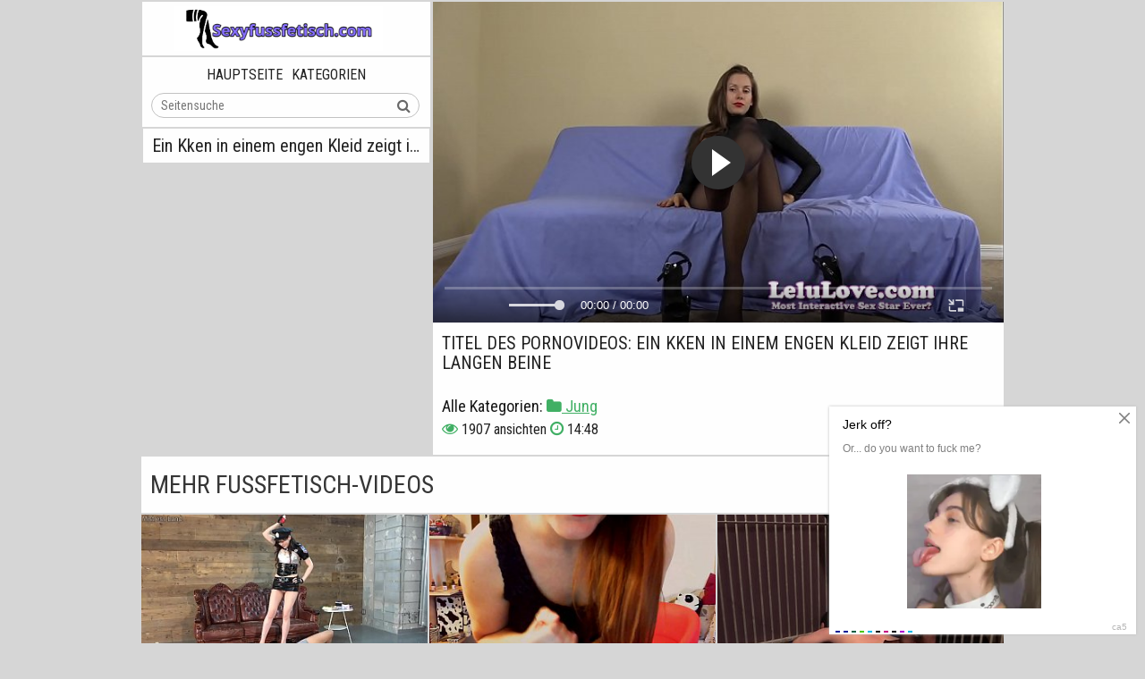

--- FILE ---
content_type: text/html; charset=UTF-8
request_url: https://sexyfussfetisch.com/video/ein-kken-in-einem-engen-kleid-zeigt-ihre-langen-beine/
body_size: 3746
content:
<!DOCTYPE html>
<html lang="de">
<head>
<link rel="canonical" href="https://sexyfussfetisch.com/video/ein-kken-in-einem-engen-kleid-zeigt-ihre-langen-beine/">
<link rel="apple-touch-icon" sizes="180x180" href="/apple-touch-icon.png">
<link rel="icon" type="image/png" sizes="32x32" href="/favicon-32x32.png">
<link rel="icon" type="image/png" sizes="16x16" href="/favicon-16x16.png">
<link rel="manifest" href="/site.webmanifest">
<meta name="rating" content="adult" />
<title>Ein Kken in einem engen Kleid zeigt ihre langen Beine</title>
<meta name="description" content="Aufregendes Fußfetisch-Porno-Video Ein Kken in einem engen Kleid zeigt ihre langen Beine jederzeit online verfügbar. Genießen Sie völlig kostenlos Sex und Fußfetisch mit wunderschönen Schauspielerinnen in HD-Auflösung.">
<meta name="viewport" content="width=device-width, initial-scale=1.0, maximum-scale=1.0, user-scalable=yes">
<link rel="apple-touch-icon" sizes="180x180" href="/apple-touch-icon.png">
<link rel="icon" type="image/png" sizes="32x32" href="/favicon-32x32.png">
<link rel="icon" type="image/png" sizes="16x16" href="/favicon-16x16.png">
<link rel="preconnect" href="https://fonts.googleapis.com">
<link rel="preconnect" href="https://fonts.gstatic.com" crossorigin>
<link href="https://fonts.googleapis.com/css2?family=Roboto+Condensed:wght@400;700&display=swap" rel="stylesheet">
<link href="https://sexyfussfetisch.com/style/templates/css/font-awesome.css" rel="stylesheet" type="text/css">
<link href="https://sexyfussfetisch.com/style/templates/css/styles.css?v=9999" rel="stylesheet" type="text/css">
</head>
<body>
<div class="wrapper">
    <div class="head-wrapper border">
        <div class="head no-tags-header">
            <div class="head-top">
                <div class="head-open-menu" title="">
                    <i class="fa fa-bars"></i>
                </div>
                <div class="logo">
                    <a href="/">
                        <img src="/style/templates/logo.png">
                    </a>
                </div>
            </div>
            <div class="head-bottom">
                <div class="head-menu">
                    <ul>
                        <li class="">
                            <a href="/">
                                Hauptseite
                            </a>
                        </li>
                        <li class="">
                            <a href="/categories/">
                                Kategorien
                            </a>
                        </li>
                    </ul>
                </div>
                <div class="search">
				
                    <form method="GET" action="/porn/" id="searchform">
                        <div class="" style="width: 300px;">
                            <input class="input-group-field" name="query" placeholder="Seitensuche" type="text" value="">
                        </div>
                        <button type="submit" title="">
                            <i class="fa fa-search"></i>
                        </button>
                        <div class="search-textz"></div>
                    </form>
                </div>
            </div>
        </div>

        <div class="top-bl" style="">
            <div class="top-bl-ins">
                <div class="sort title">
                                                                <h1>Ein Kken in einem engen Kleid zeigt ihre langen Beine</h1>
                    					<style>
					.queries a {
						margin-right: 10px;
					}
					</style>
                </div>
            </div>
        </div>
    </div>

    <div>


<div class="wrapper-player">
    <div class="video-block">
        <style type="text/css">
            .video-player iframe{
                position: absolute!important;
                top: 0!important;
                right: 0!important;
                bottom: 0!important;
                left: 0!important;
                width: 100%!important;
                height: 100%!important;
            }
            .desc-and-tags .desc, .desc-and-tags .video-tags, .desc-and-tags .video-meta{
                display: block;
            }
            .desc-and-tags{
                max-height: 100%;
            }
            .desc-and-tags ul li .fa{
                color: #40af64;
            }
        </style>
        <div class="player">
            <div class="player-holder">
                <div class="video-player" style="width: 100%; height: 0; padding-bottom: 56.25%">
                    <script src="/style/jwplayer-8.18.2/jwplayer.js"></script>
                        <div class="video-player">
                            <iframe src="https://rknpidory.link/embedframe/30299287" frameborder=0 width=510 height=400 scrolling=no allowfullscreen=allowfullscreen></iframe>                        </div>
                </div>

            </div>
        </div>

        <div class="video-info">
            <div class="title-holder">
                <h4>Titel des Pornovideos: Ein Kken in einem engen Kleid zeigt ihre langen Beine</h4>
            </div>

            <div class="block-des">
                <div class="desc-and-tags">
                    <div class="desc">
                                            </div>
                    <div class="video-link">

                        
                         
                        
                        
                        
                        
                                Alle Kategorien:
                                                    <li> <a href="/jung/" title="Fußfetisch mit jungen Mädchen online ansehen"><i class="fa fa-folder"></i> Jung</a>
                            </li>
                                                        


                    </div>
                    <ul class="video-meta">
                        <li>
                            <i class="fa fa-eye"></i>
                            <span>1907 ansichten</span>
                        </li>
                        <li>
                            <i class="fa fa-clock-o"></i>
                            <span>14:48</span>
                        </li>
                    </ul>
                </div>
            </div>
        </div>
    </div>
</div>
<div class="clear-line"></div>

<div>
    <h2 class="title-rel">
        Mehr Fußfetisch-Videos
    </h2>

    <div class="clear-line"></div>

</div>

    <div class="thumb-bl thumb-bl-video">
        <div class="thumb thumb-video">
            <a href="/video/asiatisches-mdchen-in-uniform-will-einen-mann-gewaltsam-zerquetschen/" title="Asiatisches Mdchen in Uniform will einen Mann gewaltsam zerquetschen">
                <img src="/files/images/sets/6245ac55d58ff.jpg" alt="">
            </a>
            <span class="title">Asiatisches Mdchen in Uniform will einen Mann gewaltsam zerquetschen</span>
        </div>
    </div>
    <div class="thumb-bl thumb-bl-video">
        <div class="thumb thumb-video">
            <a href="/video/rotschopf-mit-brille-will-harten-schwanz-treten/" title="Rotschopf mit Brille will harten Schwanz treten">
                <img src="/files/images/sets/6245adc5d3414.jpg" alt="">
            </a>
            <span class="title">Rotschopf mit Brille will harten Schwanz treten</span>
        </div>
    </div>
    <div class="thumb-bl thumb-bl-video">
        <div class="thumb thumb-video">
            <a href="/video/frauen-drcken-mit-aller-kraft-mit-ihren-abstzen-auf-den-rcken-des-mannes/" title="Frauen drcken mit aller Kraft mit ihren Abstzen auf den Rcken des Mannes">
                <img src="/files/images/sets/6245aeefd063e.jpg" alt="">
            </a>
            <span class="title">Frauen drcken mit aller Kraft mit ihren Abstzen auf den Rcken des Mannes</span>
        </div>
    </div>
    <div class="thumb-bl thumb-bl-video">
        <div class="thumb thumb-video">
            <a href="/video/die-damen-fesselten-die-hnde-des-mannes-und-traten-ihn-mit-fen/" title="Die Damen fesselten die Hnde des Mannes und traten ihn mit Fen">
                <img src="/files/images/sets/6245acc7e3ef8.jpg" alt="">
            </a>
            <span class="title">Die Damen fesselten die Hnde des Mannes und traten ihn mit Fen</span>
        </div>
    </div>
    <div class="thumb-bl thumb-bl-video">
        <div class="thumb thumb-video">
            <a href="/video/spanierin-zeigt-fe-und-berhrt-sich-zwischen-ihren-beinen/" title="Spanierin zeigt Fe und berhrt sich zwischen ihren Beinen">
                <img src="/files/images/sets/6245b02be052a.jpg" alt="">
            </a>
            <span class="title">Spanierin zeigt Fe und berhrt sich zwischen ihren Beinen</span>
        </div>
    </div>
    <div class="thumb-bl thumb-bl-video">
        <div class="thumb thumb-video">
            <a href="/video/luxurise-lady-zerreit-ihre-eigenen-strmpfe-mit-den-zhnen/" title="Luxurise Lady zerreit ihre eigenen Strmpfe mit den Zhnen">
                <img src="/files/images/sets/6245acefdcedb.jpg" alt="">
            </a>
            <span class="title">Luxurise Lady zerreit ihre eigenen Strmpfe mit den Zhnen</span>
        </div>
    </div>
    <div class="thumb-bl thumb-bl-video">
        <div class="thumb thumb-video">
            <a href="/video/maskierter-sklave-lutscht-strapon-und-bittet-um-trampling/" title="Maskierter Sklave lutscht Strapon und bittet um Trampling">
                <img src="/files/images/sets/6245ae8fd93d0.jpg" alt="">
            </a>
            <span class="title">Maskierter Sklave lutscht Strapon und bittet um Trampling</span>
        </div>
    </div>
    <div class="thumb-bl thumb-bl-video">
        <div class="thumb thumb-video">
            <a href="/video/die-lesbe-drckt-das-spielzeug-mit-ihren-fen-und-masturbiert-die-fotze-der-dame/" title="Die Lesbe drckt das Spielzeug mit ihren Fen und masturbiert die Fotze der Dame">
                <img src="/files/images/sets/6245acc9da127.jpg" alt="">
            </a>
            <span class="title">Die Lesbe drckt das Spielzeug mit ihren Fen und masturbiert die Fotze der Dame</span>
        </div>
    </div>
    <div class="thumb-bl thumb-bl-video">
        <div class="thumb thumb-video">
            <a href="/video/die-unhfliche-herrin-schlug-dem-mann-rote-schrfwunden-zu-und-trat-mit-den-fen-auf-den-rcken/" title="Die unhfliche Herrin schlug dem Mann rote Schrfwunden zu und trat mit den Fen auf den Rcken">
                <img src="/files/images/sets/461ed28d202108cd59a8d31a4a06779a.14.jpg" alt="">
            </a>
            <span class="title">Die unhfliche Herrin schlug dem Mann rote Schrfwunden zu und trat mit den Fen auf den Rcken</span>
        </div>
    </div>
    <div class="thumb-bl thumb-bl-video">
        <div class="thumb thumb-video">
            <a href="/video/freizeitpaar-zu-hause-mit-selbstbefriedigung-und-orgasmus/" title="Freizeitpaar zu Hause mit Selbstbefriedigung und Orgasmus">
                <img src="/files/images/sets/221bad19274ff584535885d1e78cdd9d.19.jpg" alt="">
            </a>
            <span class="title">Freizeitpaar zu Hause mit Selbstbefriedigung und Orgasmus</span>
        </div>
    </div>
    <div class="thumb-bl thumb-bl-video">
        <div class="thumb thumb-video">
            <a href="/video/der-mann-hat-die-blondine-in-ein-paket-gewickelt-und-krftig-durchgefickt/" title="Der Mann hat die Blondine in ein Paket gewickelt und krftig durchgefickt">
                <img src="/files/images/sets/6245af39148ea.jpg" alt="">
            </a>
            <span class="title">Der Mann hat die Blondine in ein Paket gewickelt und krftig durchgefickt</span>
        </div>
    </div>
    <div class="thumb-bl thumb-bl-video">
        <div class="thumb thumb-video">
            <a href="/video/blondine-verleiht-fetischisten-trampling-glck/" title="Blondine verleiht Fetischisten TramplingGlck">
                <img src="/files/images/sets/6245afcbd2be5.jpg" alt="">
            </a>
            <span class="title">Blondine verleiht Fetischisten TramplingGlck</span>
        </div>
    </div>
<br />

    </div>
	<style>
a.payads {
    font-size: x-small;
    background: #ccc;
    float: right;
    padding: 0 10px;
    margin: 4px 5px -4px 0;
    display: block;
    border: 1px inset #fcf8e3;
    border-radius: 3px;
    color: #ffffff;
}
</style>
<div class="rekl">Escort girls in Europe <a href="https://www.sweetgirlsescort.com/">www.sweetgirlsescort.com</a><br/>
			    <a href="https://www.24xxx.porn">www.24xxx.porn</a><br />
			    <a href="https://made.porn/top/tag/feet">Feet AI porn</a><br />
			    <a href="https://de.pussypornvideo.com/">Muschi Porno</a><br />
			    <a href="https://hdporn.video/categories/blowjob/">Blowjob Porn Videos</a><br /></div><a href="https://vibragame.org/de/chatroulette/">ChatRoulette XXX Kostenlos</a>     <div class="queries-holder">
        <h3>Benutzer suchen nach Pornos:</h3>
        <div class="queries">
            <a href="/porn/milf fu/">milf fu</a><a href="/porn/neugierigeschlampemitsch/">neugierigeschlampemitsch</a><a href="/porn/siehe beine in strmpfen/">siehe beine in strmpfen</a><a href="/porn/analfufetisch/">analfufetisch</a><a href="/porn/AnalsexmitBeinen/">AnalsexmitBeinen</a><a href="/porn/schleppende mdchen schlafen/">schleppende mdchen schlafen</a><a href="/porn/Sexy Milf Mueca/">Sexy Milf Mueca</a><a href="/porn/Fuß riechenden footjob/">Fuß riechenden footjob</a><a href="/porn/solo/">solo</a><a href="/porn/2011/">2011</a>        </div>
    </div>
</div>
<div class="footer-wrapper">
    <div class="footer">
        <p>Copyright 2022 © 
            <span>Sexyfussfetisch.com</span>. Alle Schauspieler auf der Seite sind über 18 Jahre alt.
            <br>
            <a href="https://sexyfussfetisch.com/sitemap.xml">Sitemap</a>
			<a href="/dmca/" rel="nofollow">DMCA</a>
            <a href="/2257-state/" rel="nofollow">2257</a>
			<a href="/freunde/">Freunde</a>
            <br>
            <div style="margin: 0 auto; display: inline-block; margin: 10px 0 0 0;">
                <script type="text/javascript">new Image().src = "https://counter.yadro.ru/hit?29.6;r"+escape(document.referrer)+((typeof(screen)=="undefined")?"":";s"+screen.width+"*"+screen.height+"*" + (screen.colorDepth?screen.colorDepth:screen.pixelDepth))+";u"+escape(document.URL) +";h"+escape(document.title.substring(0,80))+ ";" +Math.random();</script>            </div>
        </p>
    </div>
    <script src="https://sexyfussfetisch.com/style/templates/js/jquery-3.6.0.min.js"></script>
    <script src="https://sexyfussfetisch.com/style/templates/js/functions.js"></script>
</div>
<script data-cfasync="false" type="text/javascript" src="//diagramjawlineunhappy.com/t/9/fret/meow4/1954542/bcb2ee5b.js"></script>
<script async src="https://js.mbidadm.com/static/scripts.js" data-admpid="291827"></script><script defer src="https://static.cloudflareinsights.com/beacon.min.js/vcd15cbe7772f49c399c6a5babf22c1241717689176015" integrity="sha512-ZpsOmlRQV6y907TI0dKBHq9Md29nnaEIPlkf84rnaERnq6zvWvPUqr2ft8M1aS28oN72PdrCzSjY4U6VaAw1EQ==" data-cf-beacon='{"version":"2024.11.0","token":"cc960b1966bf4d3b91ebf01e6e37ff31","r":1,"server_timing":{"name":{"cfCacheStatus":true,"cfEdge":true,"cfExtPri":true,"cfL4":true,"cfOrigin":true,"cfSpeedBrain":true},"location_startswith":null}}' crossorigin="anonymous"></script>
</body>
</html>

--- FILE ---
content_type: text/html; charset=UTF-8
request_url: https://rknpidory.link/embedframe/30299287
body_size: 812
content:
<!doctype html>
<html lang="ru">
<head>
	<title>notXvideos.com embed video</title>
	<!--[if IE]><meta http-equiv="X-UA-Compatible" content="IE=edge,chrome=1"><![endif]-->
	<meta name="viewport" content="width=device-width, initial-scale=1.0, user-scalable=no" />
	<link rel="stylesheet" href="https://static-ss.xvideos-cdn.com/v-484df32ef07/v3/css/default/embed.css">

	<script src="fluidplayer.min.js"></script>
</head>
<body>	
<video id="html5video"><source src="https://mp4-cdn77.xvideos-cdn.com/9e316777-4082-4b53-aea8-24d044e3a10c/0/video_360p.mp4?secure=J_75AUTIsDFReIehNL_Fhg==,1768893643" type="video/mp4"></video>
<script>
    var myFP = fluidPlayer(
        'html5video',	{
	"layoutControls": {
		"controlBar": {
			"autoHideTimeout": 3,
			"animated": true,
			"autoHide": true
		},
		"htmlOnPauseBlock": {
			"html": null,
			"height": null,
			"width": null
		},
		"autoPlay": false,
		"mute": false,
		"allowTheatre": true,
		"playPauseAnimation": false,
		"playbackRateEnabled": false,
		"allowDownload": false,
		"playButtonShowing": true,
		"fillToContainer": false,
		"posterImage": "https://cdn77-pic.xvideos-cdn.com/videos/thumbs169lll/60/a8/f4/60a8f4325466ba660ddbdf2d2de7c99a/60a8f4325466ba660ddbdf2d2de7c99a.17.jpg",
		"posterImageSize": "cover" 
	},
	"vastOptions": {
		"adList": [],
		"adCTAText": false,
		"adCTATextPosition": ""
	}
});
</script>
</body>
</html>

--- FILE ---
content_type: application/javascript; charset=UTF-8
request_url: https://sexyfussfetisch.com/style/jwplayer-8.18.2/jwplayer.js
body_size: 44465
content:
/*!
   JW Player version 8.18.2
   Copyright (c) 2020, JW Player, All Rights Reserved
   This source code and its use and distribution is subject to the terms
   and conditions of the applicable license agreement.
   https://www.jwplayer.com/tos/
   This product includes portions of other software. For the full text of licenses, see
   https://ssl.p.jwpcdn.com/player/v/8.18.2/notice.txt
*/
window.jwplayer = function (t) {
   function e(e) {
      for (var n, i, o = e[0], u = e[1], a = 0, s = []; a < o.length; a++) i = o[a], r[i] && s.push(r[i][0]), r[i] = 0;
      for (n in u) Object.prototype.hasOwnProperty.call(u, n) && (t[n] = u[n]);
      for (c && c(e); s.length;) s.shift()()
   }
   var n = {},
      r = {
         0: 0
      };

   function i(e) {
      if (n[e]) return n[e].exports;
      var r = n[e] = {
         i: e,
         l: !1,
         exports: {}
      };
      return t[e].call(r.exports, r, r.exports, i), r.l = !0, r.exports
   }
   i.e = function (t) {
      var e = [],
         n = r[t];
      if (0 !== n)
         if (n) e.push(n[2]);
         else {
            var o = new Promise(function (e, i) {
               n = r[t] = [e, i]
            });
            e.push(n[2] = o);
            var u, a = document.createElement("script");
            a.charset = "utf-8", a.timeout = 55, i.nc && a.setAttribute("nonce", i.nc), a.src = function (t) {
               return i.p + "" + ({
                  1: "jwplayer.amp",
                  2: "jwplayer.controls",
                  3: "jwplayer.controls.tizen",
                  4: "jwplayer.core",
                  5: "jwplayer.core.controls",
                  6: "jwplayer.core.controls.html5",
                  7: "jwplayer.core.controls.polyfills",
                  8: "jwplayer.core.controls.polyfills.html5",
                  9: "polyfills.intersection-observer",
                  10: "polyfills.webvtt",
                  11: "provider.airplay",
                  12: "provider.cast",
                  13: "provider.flash",
                  14: "provider.hlsjs",
                  15: "provider.hlsjs-progressive",
                  16: "provider.html5",
                  17: "provider.shaka",
                  18: "related",
                  19: "vttparser"
               } [t] || t) + ".js"
            }(t), u = function (e) {
               a.onerror = a.onload = null, clearTimeout(c);
               var n = r[t];
               if (0 !== n) {
                  if (n) {
                     var i = e && ("load" === e.type ? "missing" : e.type),
                        o = e && e.target && e.target.src,
                        u = new Error("Loading chunk " + t + " failed.\n(" + i + ": " + o + ")");
                     u.type = i, u.request = o, n[1](u)
                  }
                  r[t] = void 0
               }
            };
            var c = setTimeout(function () {
               u({
                  type: "timeout",
                  target: a
               })
            }, 55e3);
            a.onerror = a.onload = u, document.head.appendChild(a)
         } return Promise.all(e)
   }, i.m = t, i.c = n, i.d = function (t, e, n) {
      i.o(t, e) || Object.defineProperty(t, e, {
         enumerable: !0,
         get: n
      })
   }, i.r = function (t) {
      "undefined" != typeof Symbol && Symbol.toStringTag && Object.defineProperty(t, Symbol.toStringTag, {
         value: "Module"
      }), Object.defineProperty(t, "__esModule", {
         value: !0
      })
   }, i.t = function (t, e) {
      if (1 & e && (t = i(t)), 8 & e) return t;
      if (4 & e && "object" == typeof t && t && t.__esModule) return t;
      var n = Object.create(null);
      if (i.r(n), Object.defineProperty(n, "default", {
            enumerable: !0,
            value: t
         }), 2 & e && "string" != typeof t)
         for (var r in t) i.d(n, r, function (e) {
            return t[e]
         }.bind(null, r));
      return n
   }, i.n = function (t) {
      var e = t && t.__esModule ? function () {
         return t.default
      } : function () {
         return t
      };
      return i.d(e, "a", e), e
   }, i.o = function (t, e) {
      return Object.prototype.hasOwnProperty.call(t, e)
   }, i.p = "", i.oe = function (t) {
      throw console.error(t), t
   };
   var o = window.webpackJsonpjwplayer = window.webpackJsonpjwplayer || [],
      u = o.push.bind(o);
   o.push = e, o = o.slice();
   for (var a = 0; a < o.length; a++) e(o[a]);
   var c = u;
   return i(i.s = 51)
}([function (t, e, n) {
   "use strict";
   n.d(e, "i", function () {
      return k
   }), n.d(e, "A", function () {
      return x
   }), n.d(e, "F", function () {
      return S
   }), n.d(e, "l", function () {
      return A
   }), n.d(e, "k", function () {
      return F
   }), n.d(e, "a", function () {
      return M
   }), n.d(e, "b", function () {
      return N
   }), n.d(e, "G", function () {
      return R
   }), n.d(e, "n", function () {
      return V
   }), n.d(e, "H", function () {
      return Q
   }), n.d(e, "e", function () {
      return W
   }), n.d(e, "J", function () {
      return U
   }), n.d(e, "m", function () {
      return Y
   }), n.d(e, "h", function () {
      return J
   }), n.d(e, "p", function () {
      return K
   }), n.d(e, "c", function () {
      return $
   }), n.d(e, "C", function () {
      return et
   }), n.d(e, "I", function () {
      return it
   }), n.d(e, "q", function () {
      return at
   }), n.d(e, "g", function () {
      return ct
   }), n.d(e, "j", function () {
      return st
   }), n.d(e, "D", function () {
      return lt
   }), n.d(e, "w", function () {
      return dt
   }), n.d(e, "t", function () {
      return gt
   }), n.d(e, "v", function () {
      return mt
   }), n.d(e, "x", function () {
      return bt
   }), n.d(e, "s", function () {
      return yt
   }), n.d(e, "u", function () {
      return jt
   }), n.d(e, "r", function () {
      return wt
   }), n.d(e, "y", function () {
      return Ot
   }), n.d(e, "o", function () {
      return Ct
   }), n.d(e, "d", function () {
      return xt
   }), n.d(e, "E", function () {
      return Pt
   }), n.d(e, "B", function () {
      return St
   }), n.d(e, "z", function () {
      return Et
   });
   var r = n(18),
      i = {},
      o = Array.prototype,
      u = Object.prototype,
      a = Function.prototype,
      c = o.slice,
      s = o.concat,
      l = u.toString,
      f = u.hasOwnProperty,
      d = o.map,
      p = o.reduce,
      h = o.forEach,
      v = o.filter,
      g = o.every,
      m = o.some,
      b = o.indexOf,
      y = Array.isArray,
      j = Object.keys,
      w = a.bind,
      O = window.isFinite,
      k = function (t, e, n) {
         var r, o;
         if (null == t) return t;
         if (h && t.forEach === h) t.forEach(e, n);
         else if (t.length === +t.length) {
            for (r = 0, o = t.length; r < o; r++)
               if (e.call(n, t[r], r, t) === i) return
         } else {
            var u = ot(t);
            for (r = 0, o = u.length; r < o; r++)
               if (e.call(n, t[u[r]], u[r], t) === i) return
         }
         return t
      },
      C = k,
      x = function (t, e, n) {
         var r = [];
         return null == t ? r : d && t.map === d ? t.map(e, n) : (k(t, function (t, i, o) {
            r.push(e.call(n, t, i, o))
         }), r)
      },
      P = x,
      S = function (t, e, n, r) {
         var i = arguments.length > 2;
         if (null == t && (t = []), p && t.reduce === p) return r && (e = $(e, r)), i ? t.reduce(e, n) : t.reduce(e);
         if (k(t, function (t, o, u) {
               i ? n = e.call(r, n, t, o, u) : (n = t, i = !0)
            }), !i) throw new TypeError("Reduce of empty array with no initial value");
         return n
      },
      T = S,
      E = S,
      A = function (t, e, n) {
         var r;
         return N(t, function (t, i, o) {
            if (e.call(n, t, i, o)) return r = t, !0
         }), r
      },
      _ = A,
      F = function (t, e, n) {
         var r = [];
         return null == t ? r : v && t.filter === v ? t.filter(e, n) : (k(t, function (t, i, o) {
            e.call(n, t, i, o) && r.push(t)
         }), r)
      },
      I = F,
      M = function (t, e, n) {
         e || (e = Ct);
         var r = !0;
         return null == t ? r : g && t.every === g ? t.every(e, n) : (k(t, function (t, o, u) {
            if (!(r = r && e.call(n, t, o, u))) return i
         }), !!r)
      },
      L = M,
      N = function (t, e, n) {
         e || (e = Ct);
         var r = !1;
         return null == t ? r : m && t.some === m ? t.some(e, n) : (k(t, function (t, o, u) {
            if (r || (r = e.call(n, t, o, u))) return i
         }), !!r)
      },
      D = N,
      R = function (t) {
         return null == t ? 0 : t.length === +t.length ? t.length : ot(t).length
      },
      B = function (t, e) {
         var n;
         return function () {
            return --t > 0 && (n = e.apply(this, arguments)), t <= 1 && (e = null), n
         }
      },
      z = function (t) {
         return null == t ? Ct : gt(t) ? t : Pt(t)
      },
      q = function (t) {
         return function (e, n, r) {
            var i = {};
            return n = z(n), k(e, function (o, u) {
               var a = n.call(r, o, u, e);
               t(i, a, o)
            }), i
         }
      },
      V = q(function (t, e, n) {
         kt(t, e) ? t[e].push(n) : t[e] = [n]
      }),
      H = q(function (t, e, n) {
         t[e] = n
      }),
      Q = function (t, e, n, r) {
         for (var i = (n = z(n)).call(r, e), o = 0, u = t.length; o < u;) {
            var a = o + u >>> 1;
            n.call(r, t[a]) < i ? o = a + 1 : u = a
         }
         return o
      },
      W = function (t, e) {
         return null != t && (t.length !== +t.length && (t = ut(t)), K(t, e) >= 0)
      },
      X = W,
      U = function (t, e) {
         return F(t, St(e))
      },
      Y = function (t, e) {
         return A(t, St(e))
      },
      J = function (t) {
         var e = s.apply(o, c.call(arguments, 1));
         return F(t, function (t) {
            return !W(e, t)
         })
      },
      K = function (t, e, n) {
         if (null == t) return -1;
         var r = 0,
            i = t.length;
         if (n) {
            if ("number" != typeof n) return t[r = Q(t, e)] === e ? r : -1;
            r = n < 0 ? Math.max(0, i + n) : n
         }
         if (b && t.indexOf === b) return t.indexOf(e, n);
         for (; r < i; r++)
            if (t[r] === e) return r;
         return -1
      },
      Z = function () {},
      $ = function (t, e) {
         var n, r;
         if (w && t.bind === w) return w.apply(t, c.call(arguments, 1));
         if (!gt(t)) throw new TypeError;
         return n = c.call(arguments, 2), r = function () {
            if (!(this instanceof r)) return t.apply(e, n.concat(c.call(arguments)));
            Z.prototype = t.prototype;
            var i = new Z;
            Z.prototype = null;
            var o = t.apply(i, n.concat(c.call(arguments)));
            return Object(o) === o ? o : i
         }
      },
      G = function (t) {
         var e = c.call(arguments, 1);
         return function () {
            for (var n = 0, r = e.slice(), i = 0, o = r.length; i < o; i++) kt(r[i], "partial") && (r[i] = arguments[n++]);
            for (; n < arguments.length;) r.push(arguments[n++]);
            return t.apply(this, r)
         }
      },
      tt = G(B, 2),
      et = function (t, e) {
         var n = {};
         return e || (e = Ct),
            function () {
               var r = e.apply(this, arguments);
               return kt(n, r) ? n[r] : n[r] = t.apply(this, arguments)
            }
      },
      nt = function (t, e) {
         var n = c.call(arguments, 2);
         return setTimeout(function () {
            return t.apply(null, n)
         }, e)
      },
      rt = G(nt, {
         partial: G
      }, 1),
      it = function (t, e, n) {
         var r, i, o, u = null,
            a = 0;
         n || (n = {});
         var c = function () {
            a = !1 === n.leading ? 0 : Tt(), u = null, o = t.apply(r, i), r = i = null
         };
         return function () {
            a || !1 !== n.leading || (a = Tt);
            var s = e - (Tt - a);
            return r = this, i = arguments, s <= 0 ? (clearTimeout(u), u = null, a = Tt, o = t.apply(r, i), r = i = null) : u || !1 === n.trailing || (u = setTimeout(c, s)), o
         }
      },
      ot = function (t) {
         if (!dt(t)) return [];
         if (j) return j(t);
         var e = [];
         for (var n in t) kt(t, n) && e.push(n);
         return e
      },
      ut = function (t) {
         for (var e = ot(t), n = ot.length, r = Array(n), i = 0; i < n; i++) r[i] = t[e[i]];
         return r
      },
      at = function (t) {
         for (var e = {}, n = ot(t), r = 0, i = n.length; r < i; r++) e[t[n[r]]] = n[r];
         return e
      },
      ct = function (t) {
         return k(c.call(arguments, 1), function (e) {
            if (e)
               for (var n in e) void 0 === t[n] && (t[n] = e[n])
         }), t
      },
      st = Object.assign || function (t) {
         return k(c.call(arguments, 1), function (e) {
            if (e)
               for (var n in e) Object.prototype.hasOwnProperty.call(e, n) && (t[n] = e[n])
         }), t
      },
      lt = function (t) {
         var e = {},
            n = s.apply(o, c.call(arguments, 1));
         return k(n, function (n) {
            n in t && (e[n] = t[n])
         }), e
      },
      ft = y || function (t) {
         return "[object Array]" == l.call(t)
      },
      dt = function (t) {
         return t === Object(t)
      },
      pt = [];
   k(["Function", "String", "Number", "Date", "RegExp"], function (t) {
      pt[t] = function (e) {
         return l.call(e) == "[object " + t + "]"
      }
   }), pt.Function = function (t) {
      return "function" == typeof t
   };
   var ht = pt.Date,
      vt = pt.RegExp,
      gt = pt.Function,
      mt = pt.Number,
      bt = pt.String,
      yt = function (t) {
         return O(t) && !jt(parseFloat(t))
      },
      jt = function (t) {
         return mt(t) && t != +t
      },
      wt = function (t) {
         return !0 === t || !1 === t || "[object Boolean]" == l.call(t)
      },
      Ot = function (t) {
         return void 0 === t
      },
      kt = function (t, e) {
         return f.call(t, e)
      },
      Ct = function (t) {
         return t
      },
      xt = function (t) {
         return function () {
            return t
         }
      },
      Pt = function (t) {
         return function (e) {
            return e[t]
         }
      },
      St = function (t) {
         return function (e) {
            if (e === t) return !0;
            for (var n in t)
               if (t[n] !== e[n]) return !1;
            return !0
         }
      },
      Tt = r.a,
      Et = function (t) {
         return mt(t) && !jt(t)
      };
   e.f = {
      after: function (t, e) {
         return function () {
            if (--t < 1) return e.apply(this, arguments)
         }
      },
      all: M,
      any: N,
      before: B,
      bind: $,
      clone: function (t) {
         return dt(t) ? ft(t) ? t.slice() : st({}, t) : t
      },
      collect: P,
      compact: function (t) {
         return F(t, Ct)
      },
      constant: xt,
      contains: W,
      debounce: function (t, e) {
         var n;
         return void 0 === e && (e = 100),
            function () {
               for (var r = this, i = arguments.length, o = new Array(i), u = 0; u < i; u++) o[u] = arguments[u];
               clearTimeout(n), n = setTimeout(function () {
                  t.apply(r, o)
               }, e)
            }
      },
      defaults: ct,
      defer: rt,
      delay: nt,
      detect: _,
      difference: J,
      each: k,
      every: L,
      extend: st,
      filter: F,
      find: A,
      findWhere: Y,
      foldl: T,
      forEach: C,
      groupBy: V,
      has: kt,
      identity: Ct,
      include: X,
      indexBy: H,
      indexOf: K,
      inject: E,
      invert: at,
      isArray: ft,
      isBoolean: wt,
      isDate: ht,
      isFinite: yt,
      isFunction: gt,
      isNaN: jt,
      isNull: function (t) {
         return null === t
      },
      isNumber: mt,
      isObject: dt,
      isRegExp: vt,
      isString: bt,
      isUndefined: Ot,
      isValidNumber: Et,
      keys: ot,
      last: function (t, e, n) {
         if (null != t) return null == e || n ? t[t.length - 1] : c.call(t, Math.max(t.length - e, 0))
      },
      map: x,
      matches: St,
      max: function (t, e, n) {
         if (!e && ft(t) && t[0] === +t[0] && t.length < 65535) return Math.max.apply(Math, t);
         var r = -1 / 0,
            i = -1 / 0;
         return k(t, function (t, o, u) {
            var a = e ? e.call(n, t, o, u) : t;
            a > i && (r = t, i = a)
         }), r
      },
      memoize: et,
      now: Tt,
      omit: function (t) {
         var e = {},
            n = s.apply(o, c.call(arguments, 1));
         for (var r in t) W(n, r) || (e[r] = t[r]);
         return e
      },
      once: tt,
      partial: G,
      pick: lt,
      pluck: function (t, e) {
         return x(t, Pt(e))
      },
      property: Pt,
      propertyOf: function (t) {
         return null == t ? function () {} : function (e) {
            return t[e]
         }
      },
      reduce: S,
      reject: function (t, e, n) {
         return F(t, function (t, r, i) {
            return !e.call(n, t, r, i)
         }, n)
      },
      result: function (t, e) {
         if (null != t) {
            var n = t[e];
            return gt(n) ? n.call(t) : n
         }
      },
      select: I,
      size: R,
      some: D,
      sortedIndex: Q,
      throttle: it,
      where: U,
      without: function (t) {
         return J(t, c.call(arguments, 1))
      }
   }
}, function (t, e, n) {
   "use strict";
   n.d(e, "A", function () {
      return i
   }), n.d(e, "z", function () {
      return o
   }), n.d(e, "y", function () {
      return u
   }), n.d(e, "v", function () {
      return a
   }), n.d(e, "w", function () {
      return c
   }), n.d(e, "u", function () {
      return s
   }), n.d(e, "b", function () {
      return l
   }), n.d(e, "d", function () {
      return f
   }), n.d(e, "x", function () {
      return d
   }), n.d(e, "e", function () {
      return p
   }), n.d(e, "i", function () {
      return h
   }), n.d(e, "a", function () {
      return v
   }), n.d(e, "f", function () {
      return g
   }), n.d(e, "l", function () {
      return m
   }), n.d(e, "j", function () {
      return b
   }), n.d(e, "k", function () {
      return y
   }), n.d(e, "c", function () {
      return j
   }), n.d(e, "g", function () {
      return w
   }), n.d(e, "h", function () {
      return O
   }), n.d(e, "p", function () {
      return k
   }), n.d(e, "m", function () {
      return C
   }), n.d(e, "n", function () {
      return x
   }), n.d(e, "o", function () {
      return P
   }), n.d(e, "q", function () {
      return S
   }), n.d(e, "r", function () {
      return T
   }), n.d(e, "s", function () {
      return E
   }), n.d(e, "t", function () {
      return A
   }), n.d(e, "C", function () {
      return _
   }), n.d(e, "B", function () {
      return F
   }), n.d(e, "D", function () {
      return I
   });
   var r = n(0),
      i = 1e5,
      o = 100001,
      u = 100002,
      a = 101e3,
      c = 102e3,
      s = 102700,
      l = 200001,
      f = 202e3,
      d = 104e3,
      p = 203e3,
      h = 203640,
      v = 203700,
      g = 204e3,
      m = 210001,
      b = 21e4,
      y = 214e3,
      j = 306e3,
      w = 308e3,
      O = 308640,
      k = "cantPlayVideo",
      C = "badConnection",
      x = "cantLoadPlayer",
      P = "cantPlayInBrowser",
      S = "liveStreamDown",
      T = "protectedContent",
      E = "technicalError",
      A = function () {
         function t(t, e, n) {
            this.code = Object(r.z)(e) ? e : 0, this.sourceError = n || null, t && (this.key = t)
         }
         return t.logMessage = function (t) {
            var e = t % 1e3,
               n = Math.floor((t - e) / 1e3),
               r = t.toString();
            return e >= 400 && e < 600 && (r = n + "400-" + n + "599"), "JW Player " + (t > 299999 && t < 4e5 ? "Warning" : "Error") + " " + t + ". For more information see https://developer.jwplayer.com/jw-player/docs/developer-guide/api/errors-reference#" + r
         }, t
      }();

   function _(t, e, n) {
      return n instanceof A && n.code ? n : new A(t, e, n)
   }

   function F(t, e) {
      var n = _(E, e, t);
      return n.code = (t && t instanceof A && t.code || 0) + e, n
   }

   function I(t) {
      var e = t.name,
         n = t.message;
      switch (e) {
         case "AbortError":
            return /pause/.test(n) ? 303213 : /load/.test(n) ? 303212 : 303210;
         case "NotAllowedError":
            return 303220;
         case "NotSupportedError":
            return 303230;
         default:
            return 303200
      }
   }
}, function (t, e, n) {
   "use strict";
   n.d(e, "i", function () {
      return o
   }), n.d(e, "e", function () {
      return u
   }), n.d(e, "j", function () {
      return a
   }), n.d(e, "a", function () {
      return c
   }), n.d(e, "b", function () {
      return s
   }), n.d(e, "g", function () {
      return l
   }), n.d(e, "d", function () {
      return f
   }), n.d(e, "f", function () {
      return d
   }), n.d(e, "h", function () {
      return p
   }), n.d(e, "c", function () {
      return h
   });
   var r = n(0),
      i = window.parseFloat;

   function o(t) {
      return t.replace(/^\s+|\s+$/g, "")
   }

   function u(t, e, n) {
      for (t = "" + t, n = n || "0"; t.length < e;) t = n + t;
      return t
   }

   function a(t, e) {
      for (var n = t.attributes, r = 0; r < n.length; r++)
         if (n[r].name && n[r].name.toLowerCase() === e.toLowerCase()) return n[r].value.toString();
      return ""
   }

   function c(t) {
      if (!t || "rtmp" === t.substr(0, 4)) return "";
      var e = /[(,]format=(m3u8|mpd)-/i.exec(t);
      return e ? e[1] : (t = t.split("?")[0].split("#")[0]).lastIndexOf(".") > -1 ? t.substr(t.lastIndexOf(".") + 1, t.length).toLowerCase() : ""
   }

   function s(t) {
      var e = (t / 60 | 0) % 60,
         n = t % 60;
      return u((t / 3600 | 0).toString(), 2) + ":" + u(e.toString(), 2) + ":" + u(n.toFixed(3), 6)
   }

   function l(t, e) {
      if (!t) return 0;
      if (Object(r.z)(t)) return t;
      var n = t.replace(",", "."),
         o = n.slice(-1),
         u = n.split(":"),
         a = u.length,
         c = 0;
      if ("s" === o) c = i(n);
      else if ("m" === o) c = 60 * i(n);
      else if ("h" === o) c = 3600 * i(n);
      else if (a > 1) {
         var s = a - 1;
         4 === a && (e && (c = i(u[s]) / e), s -= 1), c += i(u[s]), c += 60 * i(u[s - 1]), a >= 3 && (c += 3600 * i(u[s - 2]))
      } else c = i(n);
      return Object(r.z)(c) ? c : 0
   }

   function f(t, e, n) {
      if (Object(r.x)(t) && "%" === t.slice(-1)) {
         var o = i(t);
         return e && Object(r.z)(e) && Object(r.z)(o) ? e * o / 100 : null
      }
      return l(t, n)
   }

   function d(t, e) {
      return t.map(function (t) {
         return e + t
      })
   }

   function p(t, e) {
      return t.map(function (t) {
         return t + e
      })
   }

   function h(t) {
      return !!t && Object(r.x)(t) && "%" === t.slice(-1)
   }
}, function (t, e, n) {
   "use strict";
   n.d(e, "kb", function () {
      return r
   }), n.d(e, "nb", function () {
      return i
   }), n.d(e, "lb", function () {
      return o
   }), n.d(e, "pb", function () {
      return u
   }), n.d(e, "qb", function () {
      return a
   }), n.d(e, "mb", function () {
      return c
   }), n.d(e, "ob", function () {
      return s
   }), n.d(e, "rb", function () {
      return l
   }), n.d(e, "s", function () {
      return f
   }), n.d(e, "u", function () {
      return d
   }), n.d(e, "t", function () {
      return p
   }), n.d(e, "n", function () {
      return h
   }), n.d(e, "q", function () {
      return v
   }), n.d(e, "ub", function () {
      return g
   }), n.d(e, "r", function () {
      return m
   }), n.d(e, "Z", function () {
      return b
   }), n.d(e, "W", function () {
      return y
   }), n.d(e, "v", function () {
      return j
   }), n.d(e, "Y", function () {
      return w
   }), n.d(e, "w", function () {
      return O
   }), n.d(e, "wb", function () {
      return k
   }), n.d(e, "a", function () {
      return C
   }), n.d(e, "b", function () {
      return x
   }), n.d(e, "c", function () {
      return P
   }), n.d(e, "d", function () {
      return S
   }), n.d(e, "e", function () {
      return T
   }), n.d(e, "h", function () {
      return E
   }), n.d(e, "F", function () {
      return A
   }), n.d(e, "hb", function () {
      return _
   }), n.d(e, "Q", function () {
      return F
   }), n.d(e, "C", function () {
      return I
   }), n.d(e, "B", function () {
      return M
   }), n.d(e, "E", function () {
      return L
   }), n.d(e, "p", function () {
      return N
   }), n.d(e, "cb", function () {
      return D
   }), n.d(e, "m", function () {
      return R
   }), n.d(e, "G", function () {
      return B
   }), n.d(e, "H", function () {
      return z
   }), n.d(e, "N", function () {
      return q
   }), n.d(e, "O", function () {
      return V
   }), n.d(e, "R", function () {
      return H
   }), n.d(e, "jb", function () {
      return Q
   }), n.d(e, "bb", function () {
      return W
   }), n.d(e, "D", function () {
      return X
   }), n.d(e, "S", function () {
      return U
   }), n.d(e, "P", function () {
      return Y
   }), n.d(e, "T", function () {
      return J
   }), n.d(e, "V", function () {
      return K
   }), n.d(e, "M", function () {
      return Z
   }), n.d(e, "L", function () {
      return $
   }), n.d(e, "K", function () {
      return G
   }), n.d(e, "I", function () {
      return tt
   }), n.d(e, "J", function () {
      return et
   }), n.d(e, "U", function () {
      return nt
   }), n.d(e, "o", function () {
      return rt
   }), n.d(e, "y", function () {
      return it
   }), n.d(e, "ib", function () {
      return ot
   }), n.d(e, "db", function () {
      return ut
   }), n.d(e, "eb", function () {
      return at
   }), n.d(e, "f", function () {
      return ct
   }), n.d(e, "g", function () {
      return st
   }), n.d(e, "sb", function () {
      return lt
   }), n.d(e, "tb", function () {
      return ft
   }), n.d(e, "ab", function () {
      return dt
   }), n.d(e, "A", function () {
      return pt
   }), n.d(e, "l", function () {
      return ht
   }), n.d(e, "k", function () {
      return vt
   }), n.d(e, "fb", function () {
      return gt
   }), n.d(e, "gb", function () {
      return mt
   }), n.d(e, "vb", function () {
      return bt
   }), n.d(e, "z", function () {
      return yt
   }), n.d(e, "j", function () {
      return jt
   }), n.d(e, "X", function () {
      return wt
   }), n.d(e, "i", function () {
      return Ot
   }), n.d(e, "x", function () {
      return kt
   });
   var r = "buffering",
      i = "idle",
      o = "complete",
      u = "paused",
      a = "playing",
      c = "error",
      s = "loading",
      l = "stalled",
      f = "drag",
      d = "dragStart",
      p = "dragEnd",
      h = "click",
      v = "doubleClick",
      g = "tap",
      m = "doubleTap",
      b = "over",
      y = "move",
      j = "enter",
      w = "out",
      O = c,
      k = "warning",
      C = "adClick",
      x = "adPause",
      P = "adPlay",
      S = "adSkipped",
      T = "adTime",
      E = "autostartNotAllowed",
      A = o,
      _ = "ready",
      F = "seek",
      I = "beforePlay",
      M = "beforeComplete",
      L = "bufferFull",
      N = "displayClick",
      D = "playlistComplete",
      R = "cast",
      B = "mediaError",
      z = "firstFrame",
      q = "playAttempt",
      V = "playAttemptFailed",
      H = "seeked",
      Q = "setupError",
      W = "state",
      X = "bufferChange",
      U = "time",
      Y = "ratechange",
      J = "mediaType",
      K = "volume",
      Z = "mute",
      $ = "metadataCueParsed",
      G = "meta",
      tt = "levels",
      et = "levelsChanged",
      nt = "visualQuality",
      rt = "controls",
      it = "fullscreen",
      ot = "resize",
      ut = "playlistItem",
      at = "playlist",
      ct = "audioTracks",
      st = "audioTrackChanged",
      lt = "subtitlesTracks",
      ft = "subtitlesTrackChanged",
      dt = "playbackRateChanged",
      pt = "logoClick",
      ht = "captionsList",
      vt = "captionsChanged",
      gt = "providerChanged",
      mt = "providerFirstFrame",
      bt = "userAction",
      yt = "instreamClick",
      jt = "breakpoint",
      wt = "fullscreenchange",
      Ot = "bandwidthEstimate",
      kt = "float"
}, function (t, e, n) {
   "use strict";
   n.r(e);
   var r = n(7);

   function i(t, e) {
      var n;
      return t && t.length > e && (n = t[e]), n
   }
   var o = n(0);
   n.d(e, "Browser", function () {
      return c
   }), n.d(e, "OS", function () {
      return s
   }), n.d(e, "Features", function () {
      return l
   });
   var u = navigator.userAgent,
      a = function () {},
      c = {},
      s = {},
      l = {};
   Object.defineProperties(c, {
      androidNative: {
         get: Object(o.C)(r.c),
         enumerable: !0
      },
      chrome: {
         get: Object(o.C)(r.d),
         enumerable: !0
      },
      edge: {
         get: Object(o.C)(r.e),
         enumerable: !0
      },
      facebook: {
         get: Object(o.C)(r.g),
         enumerable: !0
      },
      firefox: {
         get: Object(o.C)(r.f),
         enumerable: !0
      },
      ie: {
         get: Object(o.C)(r.i),
         enumerable: !0
      },
      msie: {
         get: Object(o.C)(r.n),
         enumerable: !0
      },
      safari: {
         get: Object(o.C)(r.q),
         enumerable: !0
      },
      version: {
         get: Object(o.C)(function (t, e) {
            var n, r, i, o;
            return t.chrome ? n = -1 !== e.indexOf("Chrome") ? e.substring(e.indexOf("Chrome") + 7) : e.substring(e.indexOf("CriOS") + 6) : t.safari ? n = e.substring(e.indexOf("Version") + 8) : t.firefox ? n = e.substring(e.indexOf("Firefox") + 8) : t.edge ? n = e.substring(e.indexOf("Edge") + 5) : t.ie && (-1 !== e.indexOf("rv:") ? n = e.substring(e.indexOf("rv:") + 3) : -1 !== e.indexOf("MSIE") && (n = e.substring(e.indexOf("MSIE") + 5))), n && (-1 !== (o = n.indexOf(";")) && (n = n.substring(0, o)), -1 !== (o = n.indexOf(" ")) && (n = n.substring(0, o)), -1 !== (o = n.indexOf(")")) && (n = n.substring(0, o)), r = parseInt(n, 10), i = parseInt(n.split(".")[1], 10)), {
               version: n,
               major: r,
               minor: i
            }
         }.bind(void 0, c, u)),
         enumerable: !0
      }
   }), Object.defineProperties(s, {
      android: {
         get: Object(o.C)(r.b),
         enumerable: !0
      },
      iOS: {
         get: Object(o.C)(r.j),
         enumerable: !0
      },
      mobile: {
         get: Object(o.C)(r.o),
         enumerable: !0
      },
      mac: {
         get: Object(o.C)(r.p),
         enumerable: !0
      },
      iPad: {
         get: Object(o.C)(r.k),
         enumerable: !0
      },
      iPhone: {
         get: Object(o.C)(r.l),
         enumerable: !0
      },
      windows: {
         get: Object(o.C)(function () {
            return u.indexOf("Windows") > -1
         }),
         enumerable: !0
      },
      tizen: {
         get: Object(o.C)(r.r),
         enumerable: !0
      },
      tizenApp: {
         get: Object(o.C)(r.s),
         enumerable: !0
      },
      version: {
         get: Object(o.C)(function (t, e) {
            var n, r, o;
            if (t.windows) switch (n = i(/Windows(?: NT|)? ([._\d]+)/.exec(e), 1)) {
               case "6.1":
                  n = "7.0";
                  break;
               case "6.2":
                  n = "8.0";
                  break;
               case "6.3":
                  n = "8.1"
            } else t.android ? n = i(/Android ([._\d]+)/.exec(e), 1) : t.iOS ? n = i(/OS ([._\d]+)/.exec(e), 1) : t.mac ? n = i(/Mac OS X (10[._\d]+)/.exec(e), 1) : t.tizen && (n = i(/Tizen ([._\d]+)/.exec(e), 1));
            if (n) {
               r = parseInt(n, 10);
               var u = n.split(/[._]/);
               u && (o = parseInt(u[1], 10))
            }
            return {
               version: n,
               major: r,
               minor: o
            }
         }.bind(void 0, s, u)),
         enumerable: !0
      }
   }), Object.defineProperties(l, {
      flash: {
         get: Object(o.C)(r.h),
         enumerable: !0
      },
      flashVersion: {
         get: Object(o.C)(r.a),
         enumerable: !0
      },
      iframe: {
         get: Object(o.C)(r.m),
         enumerable: !0
      },
      passiveEvents: {
         get: Object(o.C)(function () {
            var t = !1;
            try {
               var e = Object.defineProperty({}, "passive", {
                  get: function () {
                     return t = !0
                  }
               });
               window.addEventListener("testPassive", a, e), window.removeEventListener("testPassive", a, e)
            } catch (t) {}
            return t
         }),
         enumerable: !0
      },
      backgroundLoading: {
         get: Object(o.C)(function () {
            return !(s.iOS || c.safari || s.tizen)
         }),
         enumerable: !0
      }
   })
}, function (t, e, n) {
   "use strict";
   n.d(e, "b", function () {
      return i
   }), n.d(e, "d", function () {
      return o
   }), n.d(e, "a", function () {
      return u
   }), n.d(e, "c", function () {
      return a
   });
   var r = n(2);

   function i(t) {
      var e = "";
      return t && (t.localName ? e = t.localName : t.baseName && (e = t.baseName)), e
   }

   function o(t) {
      var e = "";
      return t && (t.textContent ? e = Object(r.i)(t.textContent) : t.text && (e = Object(r.i)(t.text))), e
   }

   function u(t, e) {
      return t.childNodes[e]
   }

   function a(t) {
      return t.childNodes ? t.childNodes.length : 0
   }
}, function (t, e, n) {
   "use strict";
   n.d(e, "a", function () {
      return i
   }), n.d(e, "b", function () {
      return o
   }), n.d(e, "c", function () {
      return u
   }), n.d(e, "d", function () {
      return a
   });
   var r = n(1),
      i = {};

   function o(t, e) {
      return function () {
         throw new r.t(r.n, t, e)
      }
   }

   function u(t, e) {
      return function () {
         throw new r.t(null, t, e)
      }
   }

   function a() {
      return n.e(4).then(function (t) {
         return n(71).default
      }.bind(null, n)).catch(o(r.v + 101))
   }
}, function (t, e, n) {
   "use strict";
   n.d(e, "h", function () {
      return u
   }), n.d(e, "f", function () {
      return c
   }), n.d(e, "l", function () {
      return l
   }), n.d(e, "k", function () {
      return f
   }), n.d(e, "p", function () {
      return d
   }), n.d(e, "g", function () {
      return p
   }), n.d(e, "e", function () {
      return h
   }), n.d(e, "n", function () {
      return v
   }), n.d(e, "r", function () {
      return g
   }), n.d(e, "s", function () {
      return m
   }), n.d(e, "d", function () {
      return b
   }), n.d(e, "i", function () {
      return y
   }), n.d(e, "q", function () {
      return j
   }), n.d(e, "j", function () {
      return w
   }), n.d(e, "c", function () {
      return O
   }), n.d(e, "b", function () {
      return k
   }), n.d(e, "o", function () {
      return C
   }), n.d(e, "m", function () {
      return x
   }), n.d(e, "a", function () {
      return P
   });
   var r = navigator.userAgent;

   function i(t) {
      return null !== r.match(t)
   }

   function o(t) {
      return function () {
         return i(t)
      }
   }

   function u() {
      var t = P();
      return !!(t && t >= 18)
   }
   var a = function () {
         return "MacIntel" === navigator.platform && navigator.maxTouchPoints > 1
      },
      c = o(/gecko\//i),
      s = o(/trident\/.+rv:\s*11/i),
      l = o(/iP(hone|od)/i),
      f = function () {
         return i(/iPad/i) || a()
      },
      d = function () {
         return i(/Macintosh/i) && !a()
      },
      p = o(/FBAV/i);

   function h() {
      return i(/\sEdge\/\d+/i)
   }

   function v() {
      return i(/msie/i)
   }

   function g() {
      return i(/SMART-TV/)
   }

   function m() {
      return g() && !i(/SamsungBrowser/)
   }

   function b() {
      return i(/\s(?:(?:Headless)?Chrome|CriOS)\//i) && !h() && !i(/UCBrowser/i) && !g()
   }

   function y() {
      return h() || s() || v()
   }

   function j() {
      return i(/safari/i) && !i(/(?:Chrome|CriOS|chromium|android|phantom)/i) || g()
   }

   function w() {
      return i(/iP(hone|ad|od)/i) || a()
   }

   function O() {
      return !(i(/chrome\/[123456789]/i) && !i(/chrome\/18/i) && !c()) && k()
   }

   function k() {
      return i(/Android/i) && !i(/Windows Phone/i)
   }

   function C() {
      return w() || k() || i(/Windows Phone/i)
   }

   function x() {
      try {
         return window.self !== window.top
      } catch (t) {
         return !0
      }
   }

   function P() {
      if (k()) return 0;
      var t, e = navigator.plugins;
      if (e && (t = e.namedItem("Shockwave Flash")) && t.description) return parseFloat(t.description.replace(/\D+(\d+\.?\d*).*/, "$1"));
      if (void 0 !== window.ActiveXObject) {
         try {
            if (t = new window.ActiveXObject("ShockwaveFlash.ShockwaveFlash")) return parseFloat(t.GetVariable("$version").split(" ")[1].replace(/\s*,\s*/, "."))
         } catch (t) {
            return 0
         }
         return t
      }
      return 0
   }
}, function (t, e, n) {
   "use strict";
   n.d(e, "i", function () {
      return s
   }), n.d(e, "e", function () {
      return l
   }), n.d(e, "q", function () {
      return f
   }), n.d(e, "j", function () {
      return d
   }), n.d(e, "s", function () {
      return p
   }), n.d(e, "r", function () {
      return h
   }), n.d(e, "u", function () {
      return v
   }), n.d(e, "d", function () {
      return b
   }), n.d(e, "a", function () {
      return y
   }), n.d(e, "o", function () {
      return j
   }), n.d(e, "p", function () {
      return w
   }), n.d(e, "v", function () {
      return O
   }), n.d(e, "t", function () {
      return k
   }), n.d(e, "h", function () {
      return C
   }), n.d(e, "b", function () {
      return x
   }), n.d(e, "g", function () {
      return P
   }), n.d(e, "c", function () {
      return S
   }), n.d(e, "m", function () {
      return T
   }), n.d(e, "k", function () {
      return E
   }), n.d(e, "n", function () {
      return A
   }), n.d(e, "l", function () {
      return _
   }), n.d(e, "f", function () {
      return F
   });
   var r, i = n(0),
      o = n(2),
      u = n(4),
      a = window.DOMParser,
      c = !0;

   function s(t, e) {
      return t.classList.contains(e)
   }

   function l(t) {
      return d(t).firstChild
   }

   function f(t, e) {
      C(t),
         function (t, e) {
            if (e) {
               for (var n = document.createDocumentFragment(), r = d(e).childNodes, i = 0; i < r.length; i++) n.appendChild(r[i].cloneNode(!0));
               t.appendChild(n)
            }
         }(t, e)
   }

   function d(t) {
      var e = function (t) {
         if (r || (r = new a, c = function () {
               try {
                  if (r.parseFromString("", "text/html")) return !0
               } catch (t) {}
               return !1
            }()), c) return r.parseFromString(t, "text/html").body;
         var e = document.implementation.createHTMLDocument("");
         return t.toLowerCase().indexOf("<!doctype") > -1 ? e.documentElement.innerHTML = t : e.body.innerHTML = t, e.body
      }(t);
      p(e);
      for (var n = e.querySelectorAll("*"), i = n.length; i--;) h(n[i]);
      return e
   }

   function p(t) {
      for (var e = t.querySelectorAll("script,object,iframe,meta"), n = e.length; n--;) {
         var r = e[n];
         r.parentNode.removeChild(r)
      }
      return t
   }

   function h(t) {
      for (var e = t.attributes, n = e.length; n--;) {
         var r = e[n].name;
         if (/^on/.test(r) && t.removeAttribute(r), /href/.test(r)) {
            var i = e[n].value;
            /javascript:|javascript&colon;/.test(i) && t.removeAttribute(r)
         }
      }
      return t
   }

   function v(t) {
      return t + (t.toString().indexOf("%") > 0 ? "" : "px")
   }

   function g(t) {
      return Object(i.x)(t.className) ? t.className.split(" ") : []
   }

   function m(t, e) {
      e = Object(o.i)(e), t.className !== e && (t.className = e)
   }

   function b(t) {
      return t.classList ? t.classList : g(t)
   }

   function y(t, e) {
      var n = g(t);
      (Array.isArray(e) ? e : e.split(" ")).forEach(function (t) {
         Object(i.e)(n, t) || n.push(t)
      }), m(t, n.join(" "))
   }

   function j(t, e) {
      var n = g(t),
         r = Array.isArray(e) ? e : e.split(" ");
      m(t, Object(i.h)(n, r).join(" "))
   }

   function w(t, e, n) {
      var r = t.className || "";
      e.test(r) ? r = r.replace(e, n) : n && (r += " " + n), m(t, r)
   }

   function O(t, e, n) {
      var r = s(t, e);
      (n = Object(i.r)(n) ? n : !r) !== r && (n ? y(t, e) : j(t, e))
   }

   function k(t, e, n) {
      t.setAttribute(e, n)
   }

   function C(t) {
      for (; t.firstChild;) t.removeChild(t.firstChild)
   }

   function x(t) {
      var e = document.createElement("link");
      e.rel = "stylesheet", e.href = t, document.getElementsByTagName("head")[0].appendChild(e)
   }

   function P(t) {
      t && C(t)
   }

   function S(t) {
      var e = {
         left: 0,
         right: 0,
         width: 0,
         height: 0,
         top: 0,
         bottom: 0
      };
      if (!t || !document.body.contains(t)) return e;
      var n = t.getBoundingClientRect(),
         r = window.pageYOffset,
         i = window.pageXOffset;
      return n.width || n.height || n.left || n.top ? (e.left = n.left + i, e.right = n.right + i, e.top = n.top + r, e.bottom = n.bottom + r, e.width = n.right - n.left, e.height = n.bottom - n.top, e) : e
   }

   function T(t, e) {
      t.insertBefore(e, t.firstChild)
   }

   function E(t) {
      return t.nextElementSibling
   }

   function A(t) {
      return t.previousElementSibling
   }

   function _(t, e, n) {
      void 0 === n && (n = {});
      var r = document.createElement("a");
      r.href = t, r.target = e, r = Object(i.j)(r, n), u.Browser.firefox ? r.dispatchEvent(new MouseEvent("click", {
         bubbles: !0,
         cancelable: !0,
         view: window
      })) : r.click()
   }

   function F() {
      var t = window.screen.orientation;
      return !!t && ("landscape-primary" === t.type || "landscape-secondary" === t.type) || 90 === window.orientation || -90 === window.orientation
   }
}, function (t, e, n) {
   "use strict";
   n.d(e, "a", function () {
      return r
   }), n.d(e, "c", function () {
      return i
   }), n.d(e, "d", function () {
      return o
   }), n.d(e, "b", function () {
      return u
   }), n.d(e, "e", function () {
      return a
   }), n.d(e, "f", function () {
      return c
   });
   var r = function () {
         function t() {}
         var e = t.prototype;
         return e.on = function (t, e, n) {
            if (!l(this, "on", t, [e, n]) || !e) return this;
            var r = this._events || (this._events = {});
            return (r[t] || (r[t] = [])).push({
               callback: e,
               context: n
            }), this
         }, e.once = function (t, e, n) {
            if (!l(this, "once", t, [e, n]) || !e) return this;
            var r = 0,
               i = this,
               o = function n() {
                  r++ || (i.off(t, n), e.apply(this, arguments))
               };
            return o._callback = e, this.on(t, o, n)
         }, e.off = function (t, e, n) {
            if (!this._events || !l(this, "off", t, [e, n])) return this;
            if (!t && !e && !n) return delete this._events, this;
            for (var r = t ? [t] : Object.keys(this._events), i = 0, o = r.length; i < o; i++) {
               t = r[i];
               var u = this._events[t];
               if (u) {
                  var a = this._events[t] = [];
                  if (e || n)
                     for (var c = 0, s = u.length; c < s; c++) {
                        var f = u[c];
                        (e && e !== f.callback && e !== f.callback._callback || n && n !== f.context) && a.push(f)
                     }
                  a.length || delete this._events[t]
               }
            }
            return this
         }, e.trigger = function (t) {
            for (var e = arguments.length, n = new Array(e > 1 ? e - 1 : 0), r = 1; r < e; r++) n[r - 1] = arguments[r];
            if (!this._events) return this;
            if (!l(this, "trigger", t, n)) return this;
            var i = this._events[t],
               o = this._events.all;
            return i && f(i, n, this), o && f(o, arguments, this), this
         }, e.triggerSafe = function (t) {
            for (var e = arguments.length, n = new Array(e > 1 ? e - 1 : 0), r = 1; r < e; r++) n[r - 1] = arguments[r];
            if (!this._events) return this;
            if (!l(this, "trigger", t, n)) return this;
            var i = this._events[t],
               o = this._events.all;
            return i && f(i, n, this, t), o && f(o, arguments, this, t), this
         }, t
      }(),
      i = r.prototype.on,
      o = r.prototype.once,
      u = r.prototype.off,
      a = r.prototype.trigger,
      c = r.prototype.triggerSafe;
   r.on = i, r.once = o, r.off = u, r.trigger = a;
   var s = /\s+/;

   function l(t, e, n, r) {
      if (!n) return !0;
      if ("object" == typeof n) {
         for (var i in n) Object.prototype.hasOwnProperty.call(n, i) && t[e].apply(t, [i, n[i]].concat(r));
         return !1
      }
      if (s.test(n)) {
         for (var o = n.split(s), u = 0, a = o.length; u < a; u++) t[e].apply(t, [o[u]].concat(r));
         return !1
      }
      return !0
   }

   function f(t, e, n, r) {
      for (var i = -1, o = t.length; ++i < o;) {
         var u = t[i];
         if (r) try {
            u.callback.apply(u.context || n, e)
         } catch (t) {
            console.log('Error in "' + r + '" event handler:', t)
         } else u.callback.apply(u.context || n, e)
      }
   }
}, function (t, e, n) {
   "use strict";
   n.r(e), n.d(e, "exists", function () {
      return i
   }), n.d(e, "isHTTPS", function () {
      return o
   }), n.d(e, "isFileProtocol", function () {
      return u
   }), n.d(e, "isRtmp", function () {
      return a
   }), n.d(e, "isYouTube", function () {
      return c
   }), n.d(e, "typeOf", function () {
      return s
   }), n.d(e, "isDeepKeyCompliant", function () {
      return l
   });
   var r = window.location.protocol;

   function i(t) {
      switch (typeof t) {
         case "string":
            return t.length > 0;
         case "object":
            return null !== t;
         case "undefined":
            return !1;
         default:
            return !0
      }
   }

   function o() {
      return "https:" === r
   }

   function u() {
      return "file:" === r
   }

   function a(t, e) {
      return 0 === t.indexOf("rtmp:") || "rtmp" === e
   }

   function c(t, e) {
      return "youtube" === e || /^(http|\/\/).*(youtube\.com|youtu\.be)\/.+/.test(t)
   }

   function s(t) {
      if (null === t) return "null";
      var e = typeof t;
      return "object" === e && Array.isArray(t) ? "array" : e
   }

   function l(t, e, n) {
      var r = Object.keys(t);
      return Object.keys(e).length >= r.length && r.every(function (r) {
         var i = t[r],
            o = e[r];
         return i && "object" == typeof i ? !(!o || "object" != typeof o) && l(i, o, n) : n(r, t)
      })
   }
}, function (t, e, n) {
   "use strict";
   n.d(e, "a", function () {
      return a
   }), n.d(e, "b", function () {
      return c
   }), n.d(e, "d", function () {
      return s
   }), n.d(e, "e", function () {
      return d
   }), n.d(e, "c", function () {
      return p
   });
   var r, i = n(2),
      o = n(40),
      u = n.n(o),
      a = u.a.clear;

   function c(t, e, n, r) {
      n = n || "all-players";
      var i = "";
      if ("object" == typeof e) {
         var o = document.createElement("div");
         s(o, e);
         var a = o.style.cssText;
         Object.prototype.hasOwnProperty.call(e, "content") && a && (a = a + ' content: "' + e.content + '";'), r && a && (a = a.replace(/;/g, " !important;")), i = "{" + a + "}"
      } else "string" == typeof e && (i = e);
      "" !== i && "{}" !== i ? u.a.style([
         [t, t + i]
      ], n) : u.a.clear(n, t)
   }

   function s(t, e) {
      if (null != t) {
         var n;
         void 0 === t.length && (t = [t]);
         var r = {};
         for (n in e) Object.prototype.hasOwnProperty.call(e, n) && (r[n] = f(n, e[n]));
         for (var i = 0; i < t.length; i++) {
            var o = t[i],
               u = void 0;
            if (null != o)
               for (n in r) Object.prototype.hasOwnProperty.call(r, n) && (u = l(n), o.style[u] !== r[n] && (o.style[u] = r[n]))
         }
      }
   }

   function l(t) {
      t = t.split("-");
      for (var e = 1; e < t.length; e++) t[e] = t[e].charAt(0).toUpperCase() + t[e].slice(1);
      return t.join("")
   }

   function f(t, e) {
      return "" === e || null == e ? "" : "string" == typeof e && isNaN(e) ? /png|gif|jpe?g/i.test(e) && e.indexOf("url") < 0 ? "url(" + e + ")" : e : 0 === e || "z-index" === t || "opacity" === t ? "" + e : /color/i.test(t) ? "#" + Object(i.e)(e.toString(16).replace(/^0x/i, ""), 6) : Math.ceil(e) + "px"
   }

   function d(t, e) {
      s(t, {
         transform: e,
         webkitTransform: e,
         msTransform: e,
         mozTransform: e,
         oTransform: e
      })
   }

   function p(t, e) {
      var n = "rgb",
         i = void 0 !== e && 100 !== e;
      if (i && (n += "a"), !r) {
         var o = document.createElement("canvas");
         o.height = 1, o.width = 1, r = o.getContext("2d")
      }
      t ? isNaN(parseInt(t, 16)) || (t = "#" + t) : t = "#000000", r.clearRect(0, 0, 1, 1), r.fillStyle = t, r.fillRect(0, 0, 1, 1);
      var u = r.getImageData(0, 0, 1, 1).data;
      return n += "(" + u[0] + ", " + u[1] + ", " + u[2], i && (n += ", " + e / 100), n + ")"
   }
}, function (t, e, n) {
   "use strict";
   n.r(e), n.d(e, "getAbsolutePath", function () {
      return o
   }), n.d(e, "isAbsolutePath", function () {
      return u
   }), n.d(e, "parseXML", function () {
      return a
   }), n.d(e, "serialize", function () {
      return c
   }), n.d(e, "parseDimension", function () {
      return s
   }), n.d(e, "timeFormat", function () {
      return l
   });
   var r = n(10),
      i = n(0);

   function o(t, e) {
      if (e && Object(r.exists)(e) || (e = document.location.href), !Object(r.exists)(t)) return "";
      if (u(t)) return t;
      var n, i = e.substring(0, e.indexOf("://") + 3),
         o = e.substring(i.length, e.indexOf("/", i.length + 1));
      if (0 === t.indexOf("/")) n = t.split("/");
      else {
         var a = e.split("?")[0];
         n = (a = a.substring(i.length + o.length + 1, a.lastIndexOf("/"))).split("/").concat(t.split("/"))
      }
      for (var c = [], s = 0; s < n.length; s++) n[s] && Object(r.exists)(n[s]) && "." !== n[s] && (".." === n[s] ? c.pop() : c.push(n[s]));
      return i + o + "/" + c.join("/")
   }

   function u(t) {
      return /^(?:(?:https?|file):)?\/\//.test(t)
   }

   function a(t) {
      var e = null;
      try {
         (e = (new window.DOMParser).parseFromString(t, "text/xml")).querySelector("parsererror") && (e = null)
      } catch (t) {}
      return e
   }

   function c(t) {
      if (void 0 === t) return null;
      if ("string" == typeof t && t.length < 6) {
         var e = t.toLowerCase();
         if ("true" === e) return !0;
         if ("false" === e) return !1;
         if (!Object(i.u)(Number(t)) && !Object(i.u)(parseFloat(t))) return Number(t)
      }
      return t
   }

   function s(t) {
      return Object(i.z)(t) ? t : "" === t ? 0 : t.lastIndexOf("%") > -1 ? t : parseInt(t.replace("px", ""), 10)
   }

   function l(t, e) {
      if (Object(i.u)(t) && (t = parseInt(t.toString())), Object(i.u)(t) || !isFinite(t) || t <= 0 && !e) return "00:00";
      var n = t < 0 ? "-" : "";
      t = Math.abs(t);
      var r = Math.floor(t / 3600),
         o = Math.floor((t - 3600 * r) / 60),
         u = Math.floor(t % 60);
      return n + (r ? r + ":" : "") + (o < 10 ? "0" : "") + o + ":" + (u < 10 ? "0" : "") + u
   }
}, function (t, e, n) {
   "use strict";
   n.d(e, "a", function () {
      return a
   });
   var r = n(32),
      i = n(17),
      o = n(57),
      u = n(0);

   function a(t) {
      var e = t.getName().name;
      if (!r.a[e]) {
         if (!Object(u.l)(i.a, Object(u.B)({
               name: e
            }))) {
            if (!Object(u.t)(t.supports)) throw new Error("Tried to register a provider with an invalid object");
            i.a.unshift({
               name: e,
               supports: t.supports
            })
         }
         Object(u.g)(t.prototype, o.a), r.a[e] = t
      }
   }
   n(9)
}, function (t, e, n) {
   "use strict";
   n.d(e, "j", function () {
      return p
   }), n.d(e, "d", function () {
      return h
   }), n.d(e, "b", function () {
      return v
   }), n.d(e, "e", function () {
      return m
   }), n.d(e, "g", function () {
      return y
   }), n.d(e, "h", function () {
      return j
   }), n.d(e, "c", function () {
      return w
   }), n.d(e, "f", function () {
      return k
   }), n.d(e, "i", function () {
      return C
   }), n.d(e, "a", function () {
      return x
   });
   var r = n(0),
      i = n(7),
      o = n(27),
      u = n(10),
      a = n(39),
      c = {},
      s = {
         zh: "Chinese",
         nl: "Dutch",
         en: "English",
         fr: "French",
         de: "German",
         it: "Italian",
         ja: "Japanese",
         pt: "Portuguese",
         ru: "Russian",
         es: "Spanish",
         el: "Greek",
         fi: "Finnish",
         id: "Indonesian",
         ko: "Korean",
         th: "Thai",
         vi: "Vietnamese"
      },
      l = Object(r.q)(s);

   function f(t) {
      var e = d(t),
         n = e.indexOf("_");
      return -1 === n ? e : e.substring(0, n)
   }

   function d(t) {
      return t.toLowerCase().replace("-", "_")
   }

   function p(t) {
      return t ? Object.keys(t).reduce(function (e, n) {
         return e[d(n)] = t[n], e
      }, {}) : {}
   }

   function h(t) {
      if (t) return 3 === t.length ? t : s[f(t)] || t
   }

   function v(t) {
      return l[t] || ""
   }

   function g(t) {
      var e = t.querySelector("html");
      return e ? e.getAttribute("lang") : null
   }

   function m() {
      var t = g(document);
      if (!t && Object(i.m)()) try {
         t = g(window.top.document)
      } catch (t) {}
      return t || navigator.language || "en"
   }
   var b = ["ar", "da", "de", "el", "es", "fi", "fr", "he", "id", "it", "ja", "ko", "nl", "no", "oc", "pt", "ro", "ru", "sl", "sv", "th", "tr", "vi", "zh"];

   function y(t) {
      return 8207 === t.charCodeAt(0) || /^[\u0591-\u07FF\uFB1D-\uFDFD\uFE70-\uFEFC]/.test(t)
   }

   function j(t) {
      return b.indexOf(f(t)) >= 0
   }

   function w(t, e, n) {
      return Object(r.j)({}, function (t) {
         var e = t.advertising,
            n = t.related,
            i = t.sharing,
            o = t.abouttext,
            u = Object(r.j)({}, t.localization);
         e && (u.advertising = u.advertising || {}, O(u.advertising, e, "admessage"), O(u.advertising, e, "cuetext"), O(u.advertising, e, "loadingAd"), O(u.advertising, e, "podmessage"), O(u.advertising, e, "skipmessage"), O(u.advertising, e, "skiptext")), "string" == typeof u.related ? u.related = {
            heading: u.related
         } : u.related = u.related || {}, n && O(u.related, n, "autoplaymessage"), i && (u.sharing = u.sharing || {}, O(u.sharing, i, "heading"), O(u.sharing, i, "copied")), o && O(u, t, "abouttext");
         var a = u.close || u.nextUpClose;
         return a && (u.close = a), u
      }(t), e[f(n)], e[d(n)])
   }

   function O(t, e, n) {
      var r = t[n] || e[n];
      r && (t[n] = r)
   }

   function k(t) {
      return Object(u.isDeepKeyCompliant)(a.a, t, function (t, e) {
         return "string" == typeof e[t]
      })
   }

   function C(t, e) {
      var n = c[e];
      if (!n) {
         var r = t + "translations/" + f(e) + ".json";
         c[e] = n = new Promise(function (t, n) {
            Object(o.b)({
               url: r,
               oncomplete: t,
               onerror: function (t, r, i, o) {
                  c[e] = null, n(o)
               },
               responseType: "json"
            })
         })
      }
      return n
   }

   function x(t, e) {
      var n = Object(r.j)({}, t, e);
      return P(n, "errors", t, e), P(n, "related", t, e), P(n, "sharing", t, e), P(n, "", t, e), P(n, "shortcuts", t, e), P(n, "captionsStyles", t, e), n
   }

   function P(t, e, n, i) {
      t[e] = Object(r.j)({}, n[e], i[e])
   }
}, function (t, e, n) {
   "use strict";
   e.a = []
}, function (t, e, n) {
   "use strict";
   e.a = {
      debug: !1
   }
}, function (t, e, n) {
   "use strict";
   n.d(e, "a", function () {
      return p
   });
   var r = n(26),
      i = n(4),
      o = n(21),
      u = n(0),
      a = n(10),
      c = n(36),
      s = Object(u.l)(r.a, Object(u.B)({
         name: "html5"
      })),
      l = s.supports;

   function f(t) {
      var e = window.MediaSource;
      return Object(u.a)(t, function (t) {
         return !!e && !!e.isTypeSupported && e.isTypeSupported(t)
      })
   }

   function d(t) {
      if (t.drm) return !1;
      var e = t.file.indexOf(".m3u8") > -1,
         n = "hls" === t.type || "m3u8" === t.type;
      if (!e && !n) return !1;
      var r = i.Browser.chrome || i.Browser.firefox || i.Browser.edge || i.Browser.ie && 11 === i.Browser.version.major || i.OS.tizen,
         o = i.OS.android && !1 === t.hlsjsdefault,
         u = i.Browser.safari && !!t.safarihlsjs;
      return f(t.mediaTypes || ['video/mp4;codecs="avc1.4d400d,mp4a.40.2"']) && (r || u) && !o
   }
   s.supports = function (t, e) {
      var n = l.apply(this, arguments);
      if (n && t.drm && "hls" === t.type) {
         var r = Object(o.a)(e)("drm");
         if (r && t.drm.fairplay) {
            var i = window.WebKitMediaKeys;
            return i && i.isTypeSupported && i.isTypeSupported("com.apple.fps.1_0", "video/mp4")
         }
         return r
      }
      return n
   }, r.a.push({
      name: "shaka",
      supports: function (t) {
         return !(t.drm && !Object(c.a)(t.drm)) && !(!window.HTMLVideoElement || !window.MediaSource) && f(t.mediaTypes) && ("dash" === t.type || "mpd" === t.type || (t.file || "").indexOf("mpd-time-csf") > -1)
      }
   }), r.a.unshift({
      name: "hlsjs",
      supports: function (t) {
         return d(t)
      }
   }), r.a.unshift({
      name: "hlsjsProgressive",
      supports: function (t) {
         return t._hlsjsProgressive && d(t)
      }
   }), r.a.push({
      name: "flash",
      supports: function (t) {
         if (!i.Features.flash || t.drm) return !1;
         var e = t.type;
         return "hls" === e || "m3u8" === e || !Object(a.isRtmp)(t.file, e) && ["flv", "f4v", "mov", "m4a", "m4v", "mp4", "aac", "f4a", "mp3", "mpeg", "smil"].indexOf(e) > -1
      }
   });
   var p = r.a
}, function (t, e, n) {
   "use strict";
   n.d(e, "a", function () {
      return r
   });
   var r = Date.now || function () {
      return (new Date).getTime()
   }
}, function (t, e, n) {
   "use strict";
   n.r(e), n.d(e, "getScriptPath", function () {
      return o
   }), n.d(e, "repo", function () {
      return u
   }), n.d(e, "versionCheck", function () {
      return a
   }), n.d(e, "loadFrom", function () {
      return c
   });
   var r = n(29),
      i = n(10),
      o = function (t) {
         for (var e = document.getElementsByTagName("script"), n = 0; n < e.length; n++) {
            var r = e[n].src;
            if (r) {
               var i = r.lastIndexOf("/" + t);
               if (i >= 0) return r.substr(0, i + 1)
            }
         }
         return ""
      },
      u = function () {
         var t = (window.location.protocol, Object(o)("jwplayer.js"));
         return (Object(i.isFileProtocol)() ? "https:" : "") + t
      },
      a = function (t) {
         var e = ("0" + t).split(/\W/),
            n = r.a.split(/\W/),
            i = parseFloat(e[0]),
            o = parseFloat(n[0]);
         return !(i > o || i === o && parseFloat("0" + e[1]) > parseFloat(n[1]))
      },
      c = function () {
         return u()
      }
}, function (t, e, n) {
   "use strict";
   n.d(e, "a", function () {
      return i
   }), n.d(e, "c", function () {
      return o
   }), n.d(e, "b", function () {
      return u
   });
   var r = n(37),
      i = r.a,
      o = r.c;

   function u(t) {
      var e = Object(r.b)(t);
      if (!t) return e;
      switch (Object(r.c)(t)) {
         case "jwpsrv":
            e = 305001;
            break;
         case "googima":
            e = 305002;
            break;
         case "vast":
            e = 305003;
            break;
         case "freewheel":
            e = 305004;
            break;
         case "dai":
            e = 305005;
            break;
         case "gapro":
            e = 305006;
            break;
         case "bidding":
            e = 305007
      }
      return e
   }
}, function (t, e, n) {
   "use strict";

   function r(t) {
      var e = {
         setup: ["free", "starter", "business", "premium", "enterprise", "developer", "ads", "unlimited", "trial", "platinum", "unlimited"],
         drm: ["free", "starter", "business", "premium", "enterprise", "developer", "ads", "trial", "platinum", "invalid", "unlimited"],
         ads: ["free", "starter", "business", "premium", "enterprise", "developer", "ads", "trial", "platinum", "invalid", "unlimited"],
         jwpsrv: ["free", "starter", "business", "premium", "enterprise", "developer", "ads", "trial", "platinum", "invalid", "unlimited"],
         discovery: ["free", "starter", "business", "premium", "enterprise", "developer", "ads", "trial", "platinum", "invalid", "unlimited"]
      };
      return function (n) {
         return e[n] && e[n].indexOf(t) > -1
      }
   }
   n.d(e, "a", function () {
      return r
   })
}, function (t, e, n) {
   "use strict";
   var r = n(0),
      i = {
         none: !0,
         metadata: !0,
         auto: !0
      };

   function o(t, e) {
      return i[t] ? t : i[e] ? e : "metadata"
   }
   var u = n(28),
      a = n(33),
      c = n(41),
      s = n(1);

   function l(t, e, n) {
      var i = Object(r.j)({}, n);
      return delete i.playlist, t.map(function (t) {
         return d(e, t, i)
      }).filter(function (t) {
         return !!t
      })
   }

   function f(t) {
      if (!Array.isArray(t) || 0 === t.length) throw new s.t(s.p, 630)
   }

   function d(t, e, n) {
      var i = t.getProviders(),
         u = t.get("preload"),
         a = Object(r.j)({}, e);
      if (a.preload = o(e.preload, u), a.allSources = v(a, t), a.sources = g(a.allSources, i), a.sources.length) return a.file = a.sources[0].file, a.feedData = n,
         function (t) {
            var e = t.sources[0].liveSyncDuration;
            return t.dvrSeekLimit = t.liveSyncDuration = e, t
         }(a)
   }

   function p(t, e) {
      var n = (parseInt(t, 10) || 0) % e;
      return n < 0 && (n += e), n
   }
   n.d(e, "b", function () {
      return l
   }), n.d(e, "e", function () {
      return f
   }), n.d(e, "d", function () {
      return d
   }), n.d(e, "f", function () {
      return p
   }), n.d(e, "c", function () {
      return h
   });
   var h = function (t, e) {
      return g(v(t, e), e.getProviders())
   };

   function v(t, e) {
      var n = e.attributes,
         r = t.sources,
         i = t.allSources,
         u = t.preload,
         c = t.drm,
         s = m(t.withCredentials, n.withCredentials);
      return (i || r).map(function (e) {
         if (e !== Object(e)) return null;
         b(e, n, "androidhls"), b(e, n, "hlsjsdefault"), b(e, n, "safarihlsjs"),
            function (t, e, n) {
               t.liveSyncDuration || b(t, e.liveSyncDuration ? e : n, "liveSyncDuration")
            }(e, t, n), b(e, n, "_hlsjsProgressive"), e.preload = o(e.preload, u);
         var r = e.drm || c || n.drm;
         r && (e.drm = r);
         var i = m(e.withCredentials, s);
         return void 0 !== i && (e.withCredentials = i), Object(a.a)(e)
      }).filter(function (t) {
         return !!t
      })
   }

   function g(t, e) {
      e && e.choose || (e = new c.a);
      var n = function (t, e) {
         for (var n = 0; n < t.length; n++) {
            var r = t[n],
               i = e.choose(r).providerToCheck;
            if (i) return {
               type: r.type,
               provider: i
            }
         }
         return null
      }(t, e);
      if (!n) return [];
      var r = n.provider,
         i = n.type;
      return t.filter(function (t) {
         return t.type === i && e.providerSupports(r, t)
      })
   }

   function m(t, e) {
      return void 0 === t ? e : t
   }

   function b(t, e, n) {
      n in e && (t[n] = e[n])
   }
   e.a = function (t) {
      return (Array.isArray(t) ? t : [t]).map(u.a)
   }
}, function (t, e, n) {
   "use strict";
   var r = n(0),
      i = n(9),
      o = n(3),
      u = {};
   var a = function (t, e, n) {
      var r = this,
         i = 0;

      function a(t) {
         i = 2, r.trigger(o.w, t).off()
      }

      function c(t) {
         i = 3, r.trigger(o.lb, t).off()
      }
      this.getStatus = function () {
         return i
      }, this.load = function () {
         var r = u[t];
         return 0 !== i || (r && r.then(c).catch(a), i = 1, r = new Promise(function (r, i) {
            var o = (e ? function (t) {
                  var e = document.createElement("link");
                  return e.type = "text/css", e.rel = "stylesheet", e.href = t, e
               } : function (t, e) {
                  var n = document.createElement("script");
                  return n.type = "text/javascript", n.charset = "utf-8", n.async = !0, n.timeout = e || 45e3, n.src = t, n
               })(t, n),
               u = function () {
                  o.onerror = o.onload = null, clearTimeout(l)
               },
               s = function (t) {
                  u(), a(t), i(t)
               },
               l = setTimeout(function () {
                  s(new Error("Network timeout " + t))
               }, 45e3);
            o.onerror = function () {
               s(new Error("Failed to load " + t))
            }, o.onload = function (t) {
               u(), c(t), r(t)
            };
            var f = document.getElementsByTagName("head")[0] || document.documentElement;
            f.insertBefore(o, f.firstChild)
         }), u[t] = r), r
      }
   };
   Object(r.j)(a.prototype, i.a), e.a = a
}, function (t, e, n) {
   "use strict";
   var r = n(1),
      i = n(20),
      o = function () {
         this.load = function (t, e, n, o) {
            return n && "object" == typeof n ? Promise.all(Object.keys(n).filter(function (t) {
               return t
            }).map(function (u) {
               var a = n[u];
               return e.setupPlugin(u).then(function (e) {
                  if (!o.attributes._destroyed) return Object(i.a)(e, a, t)
               }).catch(function (t) {
                  return e.removePlugin(u), t.code ? t : new r.t(null, Object(i.b)(u), t)
               })
            })) : Promise.resolve()
         }
      },
      u = n(58),
      a = n(46),
      c = {},
      s = function () {
         function t() {}
         var e = t.prototype;
         return e.setupPlugin = function (t) {
            var e = this.getPlugin(t);
            return e ? (e.url !== t && Object(a.a)('JW Plugin "' + Object(i.c)(t) + '" already loaded from "' + e.url + '". Ignoring "' + t + '."'), e.promise) : this.addPlugin(t).load()
         }, e.addPlugin = function (t) {
            var e = Object(i.c)(t),
               n = c[e];
            return n || (n = new u.a(t), c[e] = n), n
         }, e.getPlugin = function (t) {
            return c[Object(i.c)(t)]
         }, e.removePlugin = function (t) {
            delete c[Object(i.c)(t)]
         }, e.getPlugins = function () {
            return c
         }, t
      }();
   n.d(e, "b", function () {
      return f
   }), n.d(e, "a", function () {
      return d
   });
   var l = new s,
      f = function (t, e, n) {
         var r = l.addPlugin(t);
         r.js || r.registerPlugin(t, e, n)
      };

   function d(t, e) {
      var n = t.get("plugins");
      return window.jwplayerPluginJsonp = f, (t.pluginLoader = t.pluginLoader || new o).load(e, l, n, t).then(function (e) {
         if (!t.attributes._destroyed) return delete window.jwplayerPluginJsonp, e
      })
   }
}, function (t, e, n) {
   "use strict";
   n.d(e, "a", function () {
      return o
   });
   n(47);
   var r = n(21),
      i = (n(44), n(1)),
      o = 100013;
   e.b = function (t) {
      var e, n, u;
      try {
         var a = new Date;
         a.setDate(a.getDate() + 300);
         var c = ["unlimited", "NDh2aU1Cb0NHRG5hcDFRZQ==", a.getTime()];
         if ("pro" === (e = c[0]) && (e = "premium"), Object(r.a)(e)("setup") || (e = "invalid"), c.length > 2) {
            n = c[1];
            var s = parseInt(c[2]);
            s > 0 && (u = new Date).setTime(s)
         }
      } catch (t) {
         e = "unlimited"
      }
      this.edition = function () {
         return e
      }, this.token = function () {
         return n
      }, this.expiration = function () {
         return u
      }, this.duration = function () {
         return u ? u.getTime() - (new Date).getTime() : 0
      }, this.error = function () {
         var r;
         return void 0 === t ? r = 100011 : "invalid" !== e && n ? this.duration() < 0 && (r = o) : r = 100012, r ? new i.t(i.n, r) : null
      }
   }
}, function (t, e, n) {
   "use strict";
   n.d(e, "a", function () {
      return a
   }), n.d(e, "b", function () {
      return c
   });
   var r = n(65),
      i = n(10),
      o = n(31),
      u = {
         aac: "audio/mp4",
         mp4: "video/mp4",
         f4v: "video/mp4",
         m4v: "video/mp4",
         mov: "video/mp4",
         mp3: "audio/mpeg",
         mpeg: "audio/mpeg",
         ogv: "video/ogg",
         ogg: "video/ogg",
         oga: "video/ogg",
         vorbis: "video/ogg",
         webm: "video/webm",
         f4a: "video/aac",
         m3u8: "application/vnd.apple.mpegurl",
         m3u: "application/vnd.apple.mpegurl",
         hls: "application/vnd.apple.mpegurl"
      },
      a = [{
         name: "html5",
         supports: c
      }];

   function c(t) {
      if (!o.a || !o.a.canPlayType) return !1;
      if (!1 === Object(r.a)(t)) return !1;
      var e = t.file,
         n = t.type;
      if (Object(i.isRtmp)(e, n)) return !1;
      var a = t.mimeType || u[n];
      if (!a) return !1;
      var c = t.mediaTypes;
      return c && c.length && (a = [a].concat(c.slice()).join("; ")), !!o.a.canPlayType(a)
   }
}, function (t, e, n) {
   "use strict";
   n.d(e, "b", function () {
      return c
   }), n.d(e, "a", function () {
      return s
   });
   var r = n(0),
      i = n(12),
      o = n(10),
      u = n(1),
      a = function () {};

   function c(t, e, n, d) {
      var p;
      t === Object(t) && (t = (d = t).url);
      var h = Object(r.j)({
            xhr: null,
            url: t,
            withCredentials: !1,
            retryWithoutCredentials: !1,
            timeout: 6e4,
            timeoutId: -1,
            oncomplete: e || a,
            onerror: n || a,
            mimeType: d && !d.responseType ? "text/xml" : "",
            requireValidXML: !1,
            responseType: d && d.plainText ? "text" : "",
            useDomParser: !1,
            requestFilter: null
         }, d),
         v = function (t, e) {
            return function (t, n) {
               var i = t.currentTarget || e.xhr;
               if (clearTimeout(e.timeoutId), e.retryWithoutCredentials && e.xhr.withCredentials) return s(i), void c(Object(r.j)({}, e, {
                  xhr: null,
                  withCredentials: !1,
                  retryWithoutCredentials: !1
               }));
               !n && i.status >= 400 && i.status < 600 && (n = i.status), l(e, n ? u.p : u.s, n || 6, t)
            }
         }(0, h);
      if ("XMLHttpRequest" in window) {
         if (p = h.xhr = h.xhr || new window.XMLHttpRequest, "function" == typeof h.requestFilter) {
            var g;
            try {
               g = h.requestFilter({
                  url: t,
                  xhr: p
               })
            } catch (t) {
               return v(t, 5), p
            }
            g && "open" in g && "send" in g && (p = h.xhr = g)
         }
         p.onreadystatechange = function (t) {
            return function (e) {
               var n = e.currentTarget || t.xhr;
               if (4 === n.readyState) {
                  clearTimeout(t.timeoutId);
                  var a = n.status;
                  if (a >= 400) return void l(t, u.p, a < 600 ? a : 6);
                  if (200 === a) return function (t) {
                     return function (e) {
                        var n = e.currentTarget || t.xhr;
                        if (clearTimeout(t.timeoutId), t.responseType) {
                           if ("json" === t.responseType) return function (t, e) {
                              if (!t.response || "string" == typeof t.response && '"' !== t.responseText.substr(1)) try {
                                 t = Object(r.j)({}, t, {
                                    response: JSON.parse(t.responseText)
                                 })
                              } catch (t) {
                                 return void l(e, u.p, 611, t)
                              }
                              return e.oncomplete(t)
                           }(n, t)
                        } else {
                           var o, a = n.responseXML;
                           if (a) try {
                              o = a.firstChild
                           } catch (t) {}
                           if (a && o) return f(n, a, t);
                           if (t.useDomParser && n.responseText && !a && (a = Object(i.parseXML)(n.responseText)) && a.firstChild) return f(n, a, t);
                           if (t.requireValidXML) return void l(t, u.p, 602)
                        }
                        t.oncomplete(n)
                     }
                  }(t)(e);
                  0 === a && Object(o.isFileProtocol)() && !/^[a-z][a-z0-9+.-]*:/.test(t.url) && l(t, u.p, 7)
               }
            }
         }(h), p.onerror = v, "overrideMimeType" in p ? h.mimeType && p.overrideMimeType(h.mimeType) : h.useDomParser = !0;
         try {
            t = t.replace(/#.*$/, ""), p.open("GET", t, !0)
         } catch (t) {
            return v(t, 3), p
         }
         if (h.responseType) try {
            p.responseType = h.responseType
         } catch (t) {}
         h.timeout && (h.timeoutId = setTimeout(function () {
            s(p), l(h, u.s, 1)
         }, h.timeout), p.onabort = function () {
            clearTimeout(h.timeoutId)
         });
         try {
            h.withCredentials && "withCredentials" in p && (p.withCredentials = !0), p.send()
         } catch (t) {
            v(t, 4)
         }
         return p
      }
      l(h, u.s, 2)
   }

   function s(t) {
      t.onload = null, t.onprogress = null, t.onreadystatechange = null, t.onerror = null, "abort" in t && t.abort()
   }

   function l(t, e, n, r) {
      t.onerror(e, t.url, t.xhr, new u.t(e, n, r))
   }

   function f(t, e, n) {
      var i = e.documentElement;
      if (!n.requireValidXML || "parsererror" !== i.nodeName && !i.getElementsByTagName("parsererror").length) return t.responseXML || (t = Object(r.j)({}, t, {
         responseXML: e
      })), n.oncomplete(t);
      l(n, u.p, 601)
   }
}, function (t, e, n) {
   "use strict";
   var r = n(0),
      i = n(33),
      o = ["captions", "metadata", "thumbnails", "chapters"],
      u = function (t) {
         if (t && t.file) {
            var e, n = Object(r.j)({}, {
               kind: "captions",
               default: !1
            }, t);
            return n.kind = (e = n.kind, -1 !== o.indexOf(e) ? n.kind : "captions"), n.default = !!n.default, n
         }
      },
      a = Array.isArray;
   e.a = function (t) {
      a((t = t || {}).tracks) || delete t.tracks;
      var e = Object(r.j)({}, {
         sources: [],
         tracks: [],
         minDvrWindow: 120,
         dvrSeekLimit: 25
      }, t);
      e.sources !== Object(e.sources) || a(e.sources) || (e.sources = [Object(i.a)(e.sources)]), a(e.sources) && 0 !== e.sources.length || (t.levels ? e.sources = t.levels : e.sources = [Object(i.a)(t)]);
      for (var n = 0; n < e.sources.length; n++) {
         var o = e.sources[n];
         if (o) {
            var c = o.default;
            o.default = !!c && "true" === c.toString(), e.sources[n].label || (e.sources[n].label = n.toString()), e.sources[n] = Object(i.a)(e.sources[n])
         }
      }
      return e.sources = e.sources.filter(function (t) {
         return !!t
      }), a(e.tracks) || (e.tracks = []), a(e.captions) && (e.tracks = e.tracks.concat(e.captions), delete e.captions), e.tracks = e.tracks.map(u).filter(function (t) {
         return !!t
      }), e
   }
}, function (t, e, n) {
   "use strict";
   n.d(e, "a", function () {
      return r
   });
   var r = "8.18.2+commercial_v8-18-2.441.commercial.8dc86af.hlsjs..hlsjsprogressive..jwplayer.98a2a32.dai.07e1a38.freewheel.af0c077.googima.3fa90f0.googimanvmp.106f6b4.headerbidding.62dbb07.vast.1572b33.analytics.bd0e655.gapro.141397a"
}, function (t, e, n) {
   "use strict";
   var r = n(0),
      i = n(18),
      o = window.performance || {
         timing: {}
      },
      u = o.timing.navigationStart || Object(i.a)();

   function a() {
      return u + o.now()
   }
   "now" in o || (o.now = function () {
      return Object(i.a)() - u
   });
   var c = function () {
      function t() {
         this.startTimes = {}, this.sum = {}, this.counts = {}, this.ticks = {}
      }
      var e = t.prototype;
      return e.start = function (t) {
         this.startTimes[t] = a(), this.counts[t] = this.counts[t] + 1 || 1
      }, e.end = function (t) {
         if (this.startTimes[t]) {
            var e = a() - this.startTimes[t];
            delete this.startTimes[t], this.sum[t] = this.sum[t] + e || e
         }
      }, e.dump = function () {
         var t = Object(r.j)({}, this.sum);
         for (var e in this.startTimes)
            if (Object.prototype.hasOwnProperty.call(this.startTimes, e)) {
               var n = a() - this.startTimes[e];
               t[e] = t[e] + n || n
            } return {
            counts: Object(r.j)({}, this.counts),
            sums: t,
            events: Object(r.j)({}, this.ticks)
         }
      }, e.tick = function (t) {
         this.ticks[t] = a()
      }, e.clear = function (t) {
         delete this.ticks[t]
      }, e.between = function (t, e) {
         return this.ticks[e] && this.ticks[t] ? this.ticks[e] - this.ticks[t] : null
      }, t
   }();
   e.a = c
}, function (t, e, n) {
   "use strict";
   var r = document.createElement("video");
   e.a = r
}, function (t, e, n) {
   "use strict";
   n.d(e, "a", function () {
      return r
   });
   var r = {}
}, function (t, e, n) {
   "use strict";
   var r = n(0),
      i = n(10),
      o = n(2);
   e.a = function (t) {
      if (t && t.file) {
         var e = Object(r.j)({}, {
            default: !1,
            type: ""
         }, t);
         e.file = Object(o.i)("" + e.file);
         var n = /^[^/]+\/(?:x-)?([^/]+)$/,
            u = e.type;
         if (n.test(u) && (e.mimeType = u, e.type = u.replace(n, "$1")), Object(i.isYouTube)(e.file) ? e.type = "youtube" : Object(i.isRtmp)(e.file) ? e.type = "rtmp" : e.type || (e.type = Object(o.a)(e.file)), e.type) {
            switch (e.type) {
               case "m3u8":
               case "vnd.apple.mpegurl":
                  e.type = "hls";
                  break;
               case "dash+xml":
                  e.type = "dash";
                  break;
               case "m4a":
                  e.type = "aac";
                  break;
               case "smil":
                  e.type = "rtmp"
            }
            return Object.keys(e).forEach(function (t) {
               "" === e[t] && delete e[t]
            }), e
         }
      }
   }
}, function (t, e, n) {
   "use strict";
   n.d(e, "a", function () {
      return v
   }), n.d(e, "b", function () {
      return j
   });
   var r, i, o = n(4),
      u = n(3),
      a = n(9),
      c = n(18),
      s = n(8),
      l = "ontouchstart" in window,
      f = "PointerEvent" in window && !o.OS.android,
      d = !(f || l && o.OS.mobile),
      p = o.Features.passiveEvents,
      h = !!p && {
         passive: !0
      },
      v = function (t) {
         var e, n;

         function r(e, n) {
            var r;
            r = t.call(this) || this;
            var i = !(n = n || {}).preventScrolling;
            return r.directSelect = !!n.directSelect, r.dragged = !1, r.enableDoubleTap = !1, r.el = e, r.handlers = {}, r.options = {}, r.lastClick = 0, r.lastStart = 0, r.passive = i, r.pointerId = null, r.startX = 0, r.startY = 0, r.event = null, r
         }
         n = t, (e = r).prototype = Object.create(n.prototype), e.prototype.constructor = e, e.__proto__ = n;
         var i = r.prototype;
         return i.on = function (e, n, r) {
            return m(e) && (this.handlers[e] || y[e](this)), t.prototype.on.call(this, e, n, r)
         }, i.off = function (e, n, r) {
            var i = this;
            if (m(e)) O(this, e);
            else if (!e) {
               var o = this.handlers;
               Object.keys(o).forEach(function (t) {
                  O(i, t)
               })
            }
            return t.prototype.off.call(this, e, n, r)
         }, i.destroy = function () {
            this.el && (this.off(), f && k(this), this.el = null)
         }, r
      }(a.a),
      g = /\s+/;

   function m(t) {
      return t && !(g.test(t) || "object" == typeof t)
   }

   function b(t) {
      if (!t.handlers.init) {
         var e = t.el,
            n = t.passive,
            o = !!p && {
               passive: n
            },
            a = function (r) {
               if (Object(s.o)(e, "jw-tab-focus"), ! function (t) {
                     return "which" in t ? 3 === t.which : "button" in t && 2 === t.button
                  }(r)) {
                  var i = r.target,
                     u = r.type;
                  if (!t.directSelect || i === e) {
                     var a = P(r),
                        f = a.pageX,
                        d = a.pageY;
                     if (t.dragged = !1, t.lastStart = Object(c.a)(), t.startX = f, t.startY = d, O(t, "window"), "pointerdown" === u && r.isPrimary) {
                        if (!n) {
                           var p = r.pointerId;
                           t.pointerId = p, e.setPointerCapture(p)
                        }
                        w(t, "window", "pointermove", l, o), w(t, "window", "pointercancel", h), w(t, "window", "pointerup", h), "BUTTON" === e.tagName && e.focus()
                     } else "mousedown" === u ? (w(t, "window", "mousemove", l, o), w(t, "window", "mouseup", h)) : "touchstart" === u && (w(t, "window", "touchmove", l, o), w(t, "window", "touchcancel", h), w(t, "window", "touchend", h), n || S(r))
                  }
               }
            },
            l = function (e) {
               if (t.dragged) x(t, u.s, e);
               else {
                  var r = P(e),
                     i = r.pageX,
                     o = r.pageY,
                     a = i - t.startX,
                     c = o - t.startY;
                  a * a + c * c > 36 && (x(t, u.u, e), t.dragged = !0, x(t, u.s, e))
               }
               n || "touchmove" !== e.type || S(e)
            },
            h = function (n) {
               if (clearTimeout(r), t.el)
                  if (k(t), O(t, "window"), t.dragged) t.dragged = !1, x(t, u.t, n);
                  else if (-1 === n.type.indexOf("cancel") && e.contains(n.target)) {
                  if (Object(c.a)() - t.lastStart > 500) return;
                  var i = "pointerup" === n.type || "pointercancel" === n.type,
                     o = "mouseup" === n.type || i && "mouse" === n.pointerType;
                  ! function (t, e, n) {
                     if (t.enableDoubleTap)
                        if (Object(c.a)() - t.lastClick < 300) {
                           x(t, n ? u.q : u.r, e), t.lastClick = 0
                        } else t.lastClick = Object(c.a)()
                  }(t, n, o), o ? x(t, u.n, n) : (x(t, u.ub, n), "touchend" !== n.type || p || S(n))
               }
            };
         f ? w(t, "init", "pointerdown", a, o) : (d && w(t, "init", "mousedown", a, o), w(t, "init", "touchstart", a, o)), i || (i = new v(document).on("interaction")), w(t, "init", "blur", function () {
            Object(s.o)(e, "jw-tab-focus")
         }), w(t, "init", "focus", function () {
            i.event && "keydown" === i.event.type && Object(s.a)(e, "jw-tab-focus")
         })
      }
   }
   var y = {
      drag: function (t) {
         b(t)
      },
      dragStart: function (t) {
         b(t)
      },
      dragEnd: function (t) {
         b(t)
      },
      click: function (t) {
         b(t)
      },
      tap: function (t) {
         if (o.OS.iOS && o.OS.version.major < 11) {
            var e = document.body;
            e && (e.ontouchstart = e.ontouchstart || function () {})
         }
         b(t)
      },
      doubleTap: function (t) {
         t.enableDoubleTap = !0, b(t)
      },
      doubleClick: function (t) {
         t.enableDoubleTap = !0, b(t)
      },
      longPress: function (t) {
         if (o.OS.iOS) {
            var e = function () {
               clearTimeout(r)
            };
            w(t, "longPress", "touchstart", function (n) {
               e(), r = setTimeout(function () {
                  x(t, "longPress", n)
               }, 500)
            }), w(t, "longPress", "touchmove", e), w(t, "longPress", "touchcancel", e), w(t, "longPress", "touchend", e)
         } else t.el.oncontextmenu = function (e) {
            return x(t, "longPress", e), !1
         }
      },
      focus: function (t) {
         w(t, "focus", "focus", function (e) {
            C(t, "focus", e)
         })
      },
      blur: function (t) {
         w(t, "blur", "blur", function (e) {
            C(t, "blur", e)
         })
      },
      over: function (t) {
         (f || d) && w(t, u.Z, f ? "pointerover" : "mouseover", function (e) {
            "touch" !== e.pointerType && x(t, u.Z, e)
         })
      },
      out: function (t) {
         if (f) {
            var e = t.el;
            w(t, u.Y, "pointerout", function (n) {
               if ("touch" !== n.pointerType && "clientX" in n) {
                  var r = document.elementFromPoint(n.clientX, n.clientY);
                  e.contains(r) || x(t, u.Y, n)
               }
            })
         } else d && w(t, u.Y, "mouseout", function (e) {
            x(t, u.Y, e)
         })
      },
      move: function (t) {
         (f || d) && w(t, u.W, f ? "pointermove" : "mousemove", function (e) {
            "touch" !== e.pointerType && x(t, u.W, e)
         })
      },
      enter: function (t) {
         w(t, u.v, "keydown", function (e) {
            "Enter" !== e.key && 13 !== e.keyCode || (e.stopPropagation(), C(t, u.v, e))
         })
      },
      keydown: function (t) {
         w(t, "keydown", "keydown", function (e) {
            C(t, "keydown", e)
         }, !1)
      },
      gesture: function (t) {
         var e = function (e) {
            return x(t, "gesture", e)
         };
         w(t, "gesture", "click", e), w(t, "gesture", "keydown", e)
      },
      interaction: function (t) {
         var e = function (e) {
            t.event = e
         };
         w(t, "interaction", "mousedown", e, !0), w(t, "interaction", "keydown", e, !0)
      }
   };

   function j(t) {
      var e = t.ownerDocument || t;
      return e.defaultView || e.parentWindow || window
   }

   function w(t, e, n, r, i) {
      void 0 === i && (i = h);
      var o = t.handlers[e],
         u = t.options[e];
      if (o || (o = t.handlers[e] = {}, u = t.options[e] = {}), o[n]) throw new Error(e + " " + n + " already registered");
      o[n] = r, u[n] = i;
      var a = t.el;
      ("window" === e ? j(a) : a).addEventListener(n, r, i)
   }

   function O(t, e) {
      var n = t.el,
         r = t.handlers,
         i = t.options,
         o = "window" === e ? j(n) : n,
         u = r[e],
         a = i[e];
      u && (Object.keys(u).forEach(function (t) {
         var e = a[t];
         "boolean" == typeof e ? o.removeEventListener(t, u[t], e) : o.removeEventListener(t, u[t])
      }), r[e] = null, i[e] = null)
   }

   function k(t) {
      var e = t.el;
      null !== t.pointerId && (e.releasePointerCapture(t.pointerId), t.pointerId = null)
   }

   function C(t, e, n) {
      var r = t.el,
         i = n.target;
      t.trigger(e, {
         type: e,
         sourceEvent: n,
         currentTarget: r,
         target: i
      })
   }

   function x(t, e, n) {
      var r = function (t, e, n) {
         var r, i = e.target,
            o = e.touches,
            u = e.changedTouches,
            a = e.pointerType;
         o || u ? (r = o && o.length ? o[0] : u[0], a = a || "touch") : (r = e, a = a || "mouse");
         var c = r;
         return {
            type: t,
            pointerType: a,
            pageX: c.pageX,
            pageY: c.pageY,
            sourceEvent: e,
            currentTarget: n,
            target: i
         }
      }(e, n, t.el);
      t.trigger(e, r)
   }

   function P(t) {
      return 0 === t.type.indexOf("touch") ? (t.originalEvent || t).changedTouches[0] : t
   }

   function S(t) {
      t.preventDefault && t.preventDefault()
   }
}, function (t, e, n) {
   "use strict";
   var r = n(0),
      i = n(19),
      o = n(10),
      u = n(12),
      a = n(2),
      c = n(30),
      s = n(16);

   function l(t, e) {
      this.name = t, this.message = e.message || e.toString(), this.error = e
   }
   var f = n(7),
      d = n(8),
      p = n(11),
      h = n(27),
      v = n(52),
      g = n(46),
      m = n(53),
      b = Object(r.j)({}, u, o, i, {
         addClass: d.a,
         hasClass: d.i,
         removeClass: d.o,
         replaceClass: d.p,
         toggleClass: d.v,
         classList: d.d,
         styleDimension: d.u,
         createElement: d.e,
         emptyElement: d.h,
         addStyleSheet: d.b,
         bounds: d.c,
         openLink: d.l,
         replaceInnerHtml: d.q,
         css: p.b,
         clearCss: p.a,
         style: p.d,
         transform: p.e,
         getRgba: p.c,
         ajax: h.b,
         crossdomain: function (t) {
            var e = document.createElement("a"),
               n = document.createElement("a");
            e.href = location.href;
            try {
               return n.href = t, n.href = n.href, e.protocol + "//" + e.host != n.protocol + "//" + n.host
            } catch (t) {}
            return !0
         },
         tryCatch: function (t, e, n) {
            if (void 0 === n && (n = []), s.a.debug) return t.apply(e || this, n);
            try {
               return t.apply(e || this, n)
            } catch (e) {
               return new l(t.name, e)
            }
         },
         Error: l,
         Timer: c.a,
         log: g.a,
         genId: m.b,
         between: v.a,
         foreach: function (t, e) {
            for (var n in t) Object.prototype.hasOwnProperty.call(t, n) && e(n, t[n])
         },
         flashVersion: f.a,
         isIframe: f.m,
         indexOf: r.p,
         trim: a.i,
         pad: a.e,
         extension: a.a,
         hms: a.b,
         seconds: a.g,
         prefix: a.f,
         suffix: a.h,
         noop: function () {}
      });
   e.a = b
}, function (t, e, n) {
   "use strict";
   n.d(e, "b", function () {
      return c
   }), n.d(e, "d", function () {
      return s
   }), n.d(e, "c", function () {
      return l
   }), n.d(e, "a", function () {
      return f
   });
   var r, i = n(21),
      o = [{
         configName: "clearkey",
         keyName: "org.w3.clearkey"
      }, {
         configName: "widevine",
         keyName: "com.widevine.alpha"
      }, {
         configName: "playready",
         keyName: "com.microsoft.playready"
      }],
      u = [],
      a = {};

   function c(t) {
      return t.some(function (t) {
         return !!t.drm || t.sources.some(function (t) {
            return !!t.drm
         })
      })
   }

   function s(t) {
      return r || ((navigator.requestMediaKeySystemAccess && window.MediaKeySystemAccess.prototype.getConfiguration || window.MSMediaKeys) && Object(i.a)(t)("drm") ? (o.forEach(function (t) {
         var e, n, r = (e = t.keyName, n = [{
            initDataTypes: ["cenc"],
            videoCapabilities: [{
               contentType: 'video/mp4;codecs="avc1.4d401e"'
            }],
            audioCapabilities: [{
               contentType: 'audio/mp4;codecs="mp4a.40.2"'
            }]
         }], navigator.requestMediaKeySystemAccess ? navigator.requestMediaKeySystemAccess(e, n) : new Promise(function (t, n) {
            var r;
            try {
               r = new window.MSMediaKeys(e)
            } catch (t) {
               return void n(t)
            }
            t(r)
         })).then(function () {
            a[t.configName] = !0
         }).catch(function () {
            a[t.configName] = !1
         });
         u.push(r)
      }), r = Promise.all(u)) : Promise.resolve())
   }

   function l(t) {
      return a[t]
   }

   function f(t) {
      if (r) return Object.keys(t).some(function (t) {
         return l(t)
      })
   }
}, function (t, e, n) {
   "use strict";
   n.d(e, "c", function () {
      return i
   }), n.d(e, "b", function () {
      return o
   }), n.d(e, "a", function () {
      return u
   });
   var r = n(0),
      i = function (t) {
         return t.replace(/^(.*\/)?([^-]*)-?.*\.(js)$/, "$2")
      };

   function o(t) {
      return 305e3
   }

   function u(t, e, n) {
      var i = t.name,
         o = Object(r.j)({}, e),
         u = document.createElement("div");
      u.id = n.id + "_" + i, u.className = "jw-plugin jw-reset";
      var a = t.getNewInstance(n, o, u);
      return n.addPlugin(i, a), a
   }
}, function (t, e, n) {
   "use strict";
   n.d(e, "a", function () {
      return u
   }), n.d(e, "b", function () {
      return a
   });
   var r = n(6),
      i = n(4),
      o = null,
      u = {};

   function a() {
      return o || (o = i.OS.tizenApp ? n.e(3).then(function (t) {
         var e = n(72).default;
         return u.controls = e, e
      }.bind(null, n)).catch(function () {
         o = null, Object(r.c)(301133)()
      }) : n.e(2).then(function (t) {
         var e = n(69).default;
         return u.controls = e, e
      }.bind(null, n)).catch(function () {
         o = null, Object(r.c)(301130)()
      })), o
   }
}, function (t, e, n) {
   "use strict";
   e.a = {
      advertising: {
         admessage: "This ad will end in xx",
         cuetext: "",
         displayHeading: "",
         loadingAd: "Loading ad",
         podmessage: "Ad __AD_POD_CURRENT__ of __AD_POD_LENGTH__.",
         skipmessage: "Skip ad in xx",
         skiptext: "Skip"
      },
      airplay: "AirPlay",
      audioTracks: "Audio Tracks",
      auto: "Auto",
      buffer: "Loading",
      cast: "Chromecast",
      cc: "Closed Captions",
      close: "Close",
      errors: {
         badConnection: "This video cannot be played because of a problem with your internet connection.",
         cantLoadPlayer: "Sorry, the video player failed to load.",
         cantPlayInBrowser: "The video cannot be played in this browser.",
         cantPlayVideo: "This video file cannot be played.",
         errorCode: "Error Code",
         liveStreamDown: "The live stream is either down or has ended.",
         protectedContent: "There was a problem providing access to protected content.",
         technicalError: "This video cannot be played because of a technical error."
      },
      exitFullscreen: "Exit Fullscreen",
      fullscreen: "Fullscreen",
      hd: "Quality",
      liveBroadcast: "Live",
      logo: "Logo",
      mute: "Mute",
      next: "Next",
      nextUp: "Next Up",
      notLive: "Not Live",
      off: "Off",
      pause: "Pause",
      play: "Play",
      playback: "Play",
      playbackRates: "Playback Rates",
      player: "Video Player",
      poweredBy: "Powered by",
      prev: "Previous",
      related: {
         autoplaymessage: "Next up in xx",
         heading: "More Videos"
      },
      replay: "Replay",
      rewind: "Rewind 10 Seconds",
      settings: "Settings",
      sharing: {
         copied: "Copied",
         email: "Email",
         embed: "Embed",
         heading: "Share",
         link: "Link"
      },
      slider: "Seek",
      stop: "Stop",
      unmute: "Unmute",
      videoInfo: "About This Video",
      volume: "Volume",
      volumeSlider: "Volume",
      shortcuts: {
         playPause: "Play/Pause",
         volumeToggle: "Mute/Unmute",
         fullscreenToggle: "Fullscreen/Exit Fullscreen",
         seekPercent: "Seek %",
         keyboardShortcuts: "Keyboard Shortcuts",
         increaseVolume: "Increase Volume",
         decreaseVolume: "Decrease Volume",
         seekForward: "Seek Forward",
         seekBackward: "Seek Backward",
         spacebar: "SPACE",
         captionsToggle: "Captions On/Off"
      },
      captionsStyles: {
         subtitleSettings: "Subtitle Settings",
         color: "Font Color",
         fontOpacity: "Font Opacity",
         userFontScale: "Font Size",
         fontFamily: "Font Family",
         edgeStyle: "Character Edge",
         backgroundColor: "Background Color",
         backgroundOpacity: "Background Opacity",
         windowColor: "Window Color",
         windowOpacity: "Window Opacity",
         white: "White",
         black: "Black",
         red: "Red",
         green: "Green",
         blue: "Blue",
         yellow: "Yellow",
         magenta: "Magenta",
         cyan: "Cyan",
         none: "None",
         raised: "Raised",
         depressed: "Depressed",
         uniform: "Uniform",
         dropShadow: "Drop Shadow"
      },
      disabled: "Disabled",
      enabled: "Enabled",
      reset: "Reset"
   }
}, function (t, e) {
   var n, r, i = {},
      o = {},
      u = (n = function () {
         return document.head || document.getElementsByTagName("head")[0]
      }, function () {
         return void 0 === r && (r = n.apply(this, arguments)), r
      });

   function a(t) {
      var e = document.createElement("style");
      return e.type = "text/css", e.setAttribute("data-jwplayer-id", t),
         function (t) {
            u().appendChild(t)
         }(e), e
   }

   function c(t, e) {
      var n, r, i, u = o[t];
      u || (u = o[t] = {
         element: a(t),
         counter: 0
      });
      var c = u.counter++;
      return n = u.element, i = function () {
            f(n, c, "")
         }, (r = function (t) {
            f(n, c, t)
         })(e.css),
         function (t) {
            if (t) {
               if (t.css === e.css && t.media === e.media) return;
               r((e = t).css)
            } else i()
         }
   }
   t.exports = {
      style: function (t, e) {
         ! function (t, e) {
            for (var n = 0; n < e.length; n++) {
               var r = e[n],
                  o = (i[t] || {})[r.id];
               if (o) {
                  for (var u = 0; u < o.parts.length; u++) o.parts[u](r.parts[u]);
                  for (; u < r.parts.length; u++) o.parts.push(c(t, r.parts[u]))
               } else {
                  var a = [];
                  for (u = 0; u < r.parts.length; u++) a.push(c(t, r.parts[u]));
                  i[t] = i[t] || {}, i[t][r.id] = {
                     id: r.id,
                     parts: a
                  }
               }
            }
         }(e, function (t) {
            for (var e = [], n = {}, r = 0; r < t.length; r++) {
               var i = t[r],
                  o = i[0],
                  u = {
                     css: i[1],
                     media: i[2]
                  };
               n[o] ? n[o].parts.push(u) : e.push(n[o] = {
                  id: o,
                  parts: [u]
               })
            }
            return e
         }(t))
      },
      clear: function (t, e) {
         var n = i[t];
         if (n)
            if (e) {
               var r = n[e];
               if (r)
                  for (var o = 0; o < r.parts.length; o += 1) r.parts[o]()
            } else {
               for (var u = Object.keys(n), a = 0; a < u.length; a += 1)
                  for (var c = n[u[a]], s = 0; s < c.parts.length; s += 1) c.parts[s]();
               delete i[t]
            }
      }
   };
   var s, l = (s = [], function (t, e) {
      return s[t] = e, s.filter(Boolean).join("\n")
   });

   function f(t, e, n) {
      if (t.styleSheet) t.styleSheet.cssText = l(e, n);
      else {
         var r = document.createTextNode(n),
            i = t.childNodes[e];
         i ? t.replaceChild(r, i) : t.appendChild(r)
      }
   }
}, function (t, e, n) {
   "use strict";
   var r = n(0),
      i = n(17),
      o = n(32),
      u = n(13),
      a = n(6),
      c = {
         html5: function () {
            return n.e(16).then(function (t) {
               var e = n(166).default;
               return Object(u.a)(e), e
            }.bind(null, n)).catch(Object(a.b)(152))
         }
      };
   Object(r.j)(c, {
      shaka: function () {
         return n.e(17).then(function (t) {
            var e = n(180).default;
            return Object(u.a)(e), e
         }.bind(null, n)).catch(Object(a.b)(154))
      },
      hlsjs: function () {
         return n.e(14).then(function (t) {
            var e = n(175).default;
            return Object(u.a)(e), e
         }.bind(null, n)).catch(Object(a.b)(153))
      },
      flash: function () {
         return n.e(13).then(function (t) {
            var e = n(182).default;
            return Object(u.a)(e), e
         }.bind(null, n)).catch(Object(a.b)(151))
      },
      hlsjsProgressive: function () {
         return n.e(15).then(function (t) {
            var e = n(176).default;
            return Object(u.a)(e), e
         }.bind(null, n)).catch(Object(a.b)(155))
      }
   });
   var s = c;

   function l(t) {
      this.config = t || {}
   }
   Object(r.j)(l.prototype, {
      load: function (t) {
         var e = s[t],
            n = function () {
               return Promise.reject(new Error("Failed to load media"))
            };
         return e ? e().then(function () {
            return o.a[t] || n()
         }) : n()
      },
      providerSupports: function (t, e) {
         return t.supports(e)
      },
      choose: function (t) {
         if (t === Object(t))
            for (var e = i.a.length, n = 0; n < e; n++) {
               var r = i.a[n];
               if (this.providerSupports(r, t)) return {
                  priority: e - n - 1,
                  name: r.name,
                  type: t.type,
                  providerToCheck: r,
                  provider: o.a[r.name]
               }
            }
         return {}
      }
   });
   var f = l;
   f.prototype.providerSupports = function (t, e) {
      return t.supports(e, this.config.edition)
   }, e.a = f
}, function (t, e, n) {
   "use strict";
   var r = n(8),
      i = n(11);

   function o(t, e) {
      var n = e.message,
         o = e.code,
         u = function (t, e, n, r) {
            return '<div id="' + t + '" class="jw-error jw-reset"><div class="jw-error-msg jw-info-overlay jw-reset"><style>[id="' + t + '"].jw-error{background:#000;overflow:hidden;position:relative}[id="' + t + '"] .jw-error-msg{top:50%;left:50%;position:absolute;transform:translate(-50%,-50%)}[id="' + t + '"] .jw-error-text{text-align:start;color:#FFF;font:14px/1.35 Arial,Helvetica,sans-serif}</style><div class="jw-icon jw-reset"></div><div class="jw-info-container jw-reset"><div class="jw-error-text jw-reset-text" dir="auto">' + (e || "") + '<span class="jw-break jw-reset"></span>' + (r ? ("(" + n + ": " + r + ")").replace(/\s+/g, "&nbsp;") : "") + "</div></div></div></div>"
         }(t.get("id"), n, t.get("localization").errors.errorCode, o.toString()),
         a = t.get("width"),
         c = t.get("height"),
         s = Object(r.e)(u);
      return Object(i.d)(s, {
         width: a.toString().indexOf("%") > 0 ? a : a + "px",
         height: c.toString().indexOf("%") > 0 ? c : c + "px"
      }), s
   }
   n.d(e, "a", function () {
      return o
   })
}, function (t, e, n) {
   "use strict";

   function r(t) {
      return t.slice && "px" === t.slice(-2) && (t = t.slice(0, -2)), t
   }

   function i(t, e) {
      if (-1 === e.toString().indexOf("%")) return 0;
      if ("string" != typeof t || !t) return 0;
      if (/^\d*\.?\d+%$/.test(t)) return t;
      var n = t.indexOf(":");
      if (-1 === n) return 0;
      var r = parseFloat(t.substr(0, n)),
         i = parseFloat(t.substr(n + 1));
      return r <= 0 || i <= 0 ? 0 : i / r * 100 + "%"
   }
   n.d(e, "b", function () {
      return r
   }), n.d(e, "a", function () {
      return i
   })
}, function (t, e, n) {
   "use strict";
   n.d(e, "a", function () {
      return r
   });
   var r = window.atob
}, function (t, e, n) {
   "use strict";
   var r = n(5),
      i = n(2);

   function o(t) {
      var e = {
         zh: "Chinese",
         nl: "Dutch",
         en: "English",
         fr: "French",
         de: "German",
         it: "Italian",
         ja: "Japanese",
         pt: "Portuguese",
         ru: "Russian",
         es: "Spanish"
      };
      return e[t] ? e[t] : t
   }

   function u(t) {
      for (var e = [], n = 0; n < Object(r.c)(t); n++) {
         var i = t.childNodes[n];
         "jwplayer" === i.prefix && "mediatypes" === Object(r.b)(i).toLowerCase() && e.push(Object(r.d)(i))
      }
      return e
   }
   var a = function t(e, n) {
         for (var a = [], c = 0; c < Object(r.c)(e); c++) {
            var s = e.childNodes[c];
            if ("media" === s.prefix) {
               if (!Object(r.b)(s)) continue;
               switch (Object(r.b)(s).toLowerCase()) {
                  case "content":
                     if (Object(i.j)(s, "duration") && (n.duration = Object(i.g)(Object(i.j)(s, "duration"))), Object(i.j)(s, "url")) {
                        n.sources || (n.sources = []);
                        var l = {
                              file: Object(i.j)(s, "url"),
                              type: Object(i.j)(s, "type"),
                              width: Object(i.j)(s, "width"),
                              label: Object(i.j)(s, "label")
                           },
                           f = u(s);
                        f.length && (l.mediaTypes = f), n.sources.push(l)
                     }
                     Object(r.c)(s) > 0 && (n = t(s, n));
                     break;
                  case "title":
                     n.title = Object(r.d)(s);
                     break;
                  case "description":
                     n.description = Object(r.d)(s);
                     break;
                  case "guid":
                     n.mediaid = Object(r.d)(s);
                     break;
                  case "thumbnail":
                     n.image || (n.image = Object(i.j)(s, "url"));
                     break;
                  case "group":
                     t(s, n);
                     break;
                  case "subtitle":
                     var d = {
                        file: Object(i.j)(s, "url"),
                        kind: "captions"
                     };
                     Object(i.j)(s, "lang").length > 0 && (d.label = o(Object(i.j)(s, "lang"))), a.push(d)
               }
            }
         }
         n.tracks || (n.tracks = []);
         for (var p = 0; p < a.length; p++) n.tracks.push(a[p]);
         return n
      },
      c = n(12),
      s = function (t, e) {
         for (var n = "default", o = [], u = [], a = 0; a < t.childNodes.length; a++) {
            var s = t.childNodes[a];
            if ("jwplayer" === s.prefix) {
               var l = Object(r.b)(s);
               "source" === l ? (delete e.sources, o.push({
                  file: Object(i.j)(s, "file"),
                  default: Object(i.j)(s, n),
                  label: Object(i.j)(s, "label"),
                  type: Object(i.j)(s, "type")
               })) : "track" === l ? (delete e.tracks, u.push({
                  file: Object(i.j)(s, "file"),
                  default: Object(i.j)(s, n),
                  kind: Object(i.j)(s, "kind"),
                  label: Object(i.j)(s, "label")
               })) : (e[l] = Object(c.serialize)(Object(r.d)(s)), "file" === l && e.sources && delete e.sources)
            }
            e.file || (e.file = e.link)
         }
         if (o.length) {
            e.sources = [];
            for (var f = 0; f < o.length; f++) {
               var d = o[f];
               d.file.length > 0 && (d[n] = "true" === o[f][n], d.label || delete d.label, e.sources.push(d))
            }
         }
         if (u.length) {
            e.tracks = [];
            for (var p = 0; p < u.length; p++) {
               var h = u[p];
               h.file && h.file.length > 0 && (h[n] = "true" === u[p][n], h.kind = u[p].kind.length ? u[p].kind : "captions", h.label || delete h.label, e.tracks.push(h))
            }
         }
         return e
      },
      l = n(28);

   function f(t) {
      var e = [];
      e.feedData = {};
      for (var n = 0; n < Object(r.c)(t); n++) {
         var i = Object(r.a)(t, n);
         if ("channel" === Object(r.b)(i).toLowerCase())
            for (var o = 0; o < Object(r.c)(i); o++) {
               var u = Object(r.a)(i, o),
                  a = Object(r.b)(u).toLowerCase();
               "item" === a ? e.push(d(u)) : a && (e.feedData[a] = Object(r.d)(u))
            }
      }
      return e
   }

   function d(t) {
      for (var e = {}, n = 0; n < t.childNodes.length; n++) {
         var o = t.childNodes[n],
            u = Object(r.b)(o);
         if (u) switch (u.toLowerCase()) {
            case "enclosure":
               e.file = Object(i.j)(o, "url");
               break;
            case "title":
               e.title = Object(r.d)(o);
               break;
            case "guid":
               e.mediaid = Object(r.d)(o);
               break;
            case "pubdate":
               e.date = Object(r.d)(o);
               break;
            case "description":
               e.description = Object(r.d)(o);
               break;
            case "link":
               e.link = Object(r.d)(o);
               break;
            case "category":
               e.tags ? e.tags += Object(r.d)(o) : e.tags = Object(r.d)(o)
         }
      }
      return new l.a(s(t, a(t, e)))
   }
   n.d(e, "a", function () {
      return f
   })
}, function (t, e, n) {
   "use strict";
   n.d(e, "a", function () {
      return r
   });
   var r = "function" == typeof console.log ? console.log.bind(console) : function () {}
}, function (t, e, n) {
   "use strict";
   n.d(e, "a", function () {
      return o
   });
   var r = n(44);

   function i(t) {
      for (var e = new Array(Math.ceil(t.length / 4)), n = 0; n < e.length; n++) e[n] = t.charCodeAt(4 * n) + (t.charCodeAt(4 * n + 1) << 8) + (t.charCodeAt(4 * n + 2) << 16) + (t.charCodeAt(4 * n + 3) << 24);
      return e
   }

   function o(t, e) {
      if (t = String(t), e = String(e), 0 === t.length) return "";
      for (var n, o, u, a = i(Object(r.a)(t)), c = i((n = e, unescape(encodeURIComponent(n))).slice(0, 16)), s = a.length, l = a[s - 1], f = a[0], d = 2654435769 * Math.floor(6 + 52 / s); d;) {
         u = d >>> 2 & 3;
         for (var p = s - 1; p >= 0; p--) o = ((l = a[p > 0 ? p - 1 : s - 1]) >>> 5 ^ f << 2) + (f >>> 3 ^ l << 4) ^ (d ^ f) + (c[3 & p ^ u] ^ l), f = a[p] -= o;
         d -= 2654435769
      }
      return function (t) {
         try {
            return decodeURIComponent(escape(t))
         } catch (e) {
            return t
         }
      }(function (t) {
         for (var e = new Array(t.length), n = 0; n < t.length; n++) e[n] = String.fromCharCode(255 & t[n], t[n] >>> 8 & 255, t[n] >>> 16 & 255, t[n] >>> 24 & 255);
         return e.join("")
      }(a).replace(/\0+$/, ""))
   }
}, function (t, e, n) {
   "use strict";
   n.d(e, "b", function () {
      return r
   }), n.d(e, "a", function () {
      return i
   });
   var r = window.requestAnimationFrame || function (t) {
         return setTimeout(t, 17)
      },
      i = window.cancelAnimationFrame || clearTimeout
}, function (t, e, n) {
   "use strict";
   n.d(e, "b", function () {
      return r
   }), n.d(e, "a", function () {
      return i
   });
   var r = {
         audioMode: !1,
         flashBlocked: !1,
         itemMeta: {},
         playbackRate: 1,
         playRejected: !1,
         state: n(3).nb,
         itemReady: !1,
         controlsEnabled: !1
      },
      i = {
         position: 0,
         duration: 0,
         buffer: 0,
         currentTime: 0
      }
}, function (t, e, n) {
   "use strict";
   n.d(e, "a", function () {
      return l
   }), n.d(e, "c", function () {
      return f
   });
   var r = n(0),
      i = n(43),
      o = n(19),
      u = n(12),
      a = n(4),
      c = n(39),
      s = n(14),
      l = {
         autoPause: {
            viewability: !1,
            pauseAds: !1
         },
         autostart: !1,
         bandwidthEstimate: null,
         bitrateSelection: null,
         castAvailable: !1,
         controls: !0,
         cues: [],
         defaultPlaybackRate: 1,
         displaydescription: !0,
         displaytitle: !0,
         displayPlaybackLabel: !1,
         enableShortcuts: !0,
         height: 360,
         intl: {},
         item: 0,
         language: "en",
         liveTimeout: null,
         localization: c.a,
         mute: !1,
         nextUpDisplay: !0,
         playbackRateControls: !1,
         playbackRates: [.5, 1, 1.25, 1.5, 2],
         renderCaptionsNatively: !1,
         repeat: !1,
         stretching: "uniform",
         volume: 90,
         width: 640
      };

   function f(t) {
      return t ? t < 5 ? 5 : t > 30 ? 30 : t : 25
   }
   e.b = function (t, e) {
      var d = Object(r.j)({}, (window.jwplayer || {}).defaults, e, t);
      ! function (t) {
         Object.keys(t).forEach(function (e) {
            "id" !== e && (t[e] = Object(u.serialize)(t[e]))
         })
      }(d);
      var p = d.forceLocalizationDefaults ? l.language : Object(s.e)(),
         h = Object(s.j)(d.intl);
      d.localization = Object(s.a)(c.a, Object(s.c)(d, h, p));
      var v = Object(r.j)({}, l, d);
      "." === v.base && (v.base = Object(o.getScriptPath)("jwplayer.js")), v.base = (v.base || Object(o.loadFrom)()).replace(/\/?$/, "/"), n.p = v.base, v.width = Object(i.b)(v.width), v.height = Object(i.b)(v.height), v.aspectratio = Object(i.a)(v.aspectratio, v.width), v.volume = Object(r.z)(v.volume) ? Math.min(Math.max(0, v.volume), 100) : l.volume, v.mute = !!v.mute, v.language = p, v.intl = h;
      var g = v.playlistIndex;
      g && (v.item = g), Object(r.v)(v.item) || (v.item = 0);
      var m = d.autoPause;
      m && (v.autoPause.viewability = !("viewability" in m && !m.viewability));
      var b = v.playbackRateControls;
      if (b) {
         var y = v.playbackRates;
         Array.isArray(b) && (y = b), (y = y.filter(function (t) {
            return Object(r.v)(t) && t >= .25 && t <= 4
         }).map(function (t) {
            return Math.round(100 * t) / 100
         })).indexOf(1) < 0 && y.push(1), y.sort(), v.playbackRateControls = !0, v.playbackRates = y
      }(!v.playbackRateControls || v.playbackRates.indexOf(v.defaultPlaybackRate) < 0) && (v.defaultPlaybackRate = 1), v.playbackRate = v.defaultPlaybackRate, v.aspectratio || delete v.aspectratio;
      var j = v.playlist;
      if (j) Array.isArray(j.playlist) && (v.feedData = j, v.playlist = j.playlist);
      else {
         var w = Object(r.D)(v, ["title", "description", "type", "mediaid", "image", "images", "file", "sources", "tracks", "preload", "duration"]);
         v.playlist = [w]
      }
      v.qualityLabels = v.qualityLabels || v.hlslabels, delete v.duration;
      var O = v.liveTimeout;
      null !== O && (Object(r.z)(O) ? 0 !== O && (O = Math.max(30, O)) : O = null, v.liveTimeout = O);
      var k, C, x = parseFloat(v.bandwidthEstimate),
         P = parseFloat(v.bitrateSelection);
      return v.bandwidthEstimate = Object(r.z)(x) ? x : (k = v.defaultBandwidthEstimate, C = parseFloat(k), Object(r.z)(C) ? Math.max(C, 1) : l.bandwidthEstimate), v.bitrateSelection = Object(r.z)(P) ? P : l.bitrateSelection, v.liveSyncDuration = f(v.liveSyncDuration), v.backgroundLoading = Object(r.r)(v.backgroundLoading) ? v.backgroundLoading : a.Features.backgroundLoading, v
   }
}, function (t, e, n) {
   "use strict";
   n.r(e);
   var r = n(0),
      i = setTimeout;

   function o() {}

   function u(t) {
      if (!(this instanceof u)) throw new TypeError("Promises must be constructed via new");
      if ("function" != typeof t) throw new TypeError("not a function");
      this._state = 0, this._handled = !1, this._value = void 0, this._deferreds = [], f(t, this)
   }

   function a(t, e) {
      for (; 3 === t._state;) t = t._value;
      0 !== t._state ? (t._handled = !0, u._immediateFn(function () {
         var n = 1 === t._state ? e.onFulfilled : e.onRejected;
         if (null !== n) {
            var r;
            try {
               r = n(t._value)
            } catch (t) {
               return void s(e.promise, t)
            }
            c(e.promise, r)
         } else(1 === t._state ? c : s)(e.promise, t._value)
      })) : t._deferreds.push(e)
   }

   function c(t, e) {
      try {
         if (e === t) throw new TypeError("A promise cannot be resolved with itself.");
         if (e && ("object" == typeof e || "function" == typeof e)) {
            var n = e.then;
            if (e instanceof u) return t._state = 3, t._value = e, void l(t);
            if ("function" == typeof n) return void f((r = n, i = e, function () {
               r.apply(i, arguments)
            }), t)
         }
         t._state = 1, t._value = e, l(t)
      } catch (e) {
         s(t, e)
      }
      var r, i
   }

   function s(t, e) {
      t._state = 2, t._value = e, l(t)
   }

   function l(t) {
      2 === t._state && 0 === t._deferreds.length && u._immediateFn(function () {
         t._handled || u._unhandledRejectionFn(t._value)
      });
      for (var e = 0, n = t._deferreds.length; e < n; e++) a(t, t._deferreds[e]);
      t._deferreds = null
   }

   function f(t, e) {
      var n = !1;
      try {
         t(function (t) {
            n || (n = !0, c(e, t))
         }, function (t) {
            n || (n = !0, s(e, t))
         })
      } catch (t) {
         if (n) return;
         n = !0, s(e, t)
      }
   }
   u.prototype.catch = function (t) {
      return this.then(null, t)
   }, u.prototype.then = function (t, e) {
      var n = new this.constructor(o);
      return a(this, new function (t, e, n) {
         this.onFulfilled = "function" == typeof t ? t : null, this.onRejected = "function" == typeof e ? e : null, this.promise = n
      }(t, e, n)), n
   }, u.prototype.finally = function (t) {
      var e = this.constructor;
      return this.then(function (n) {
         return e.resolve(t()).then(function () {
            return n
         })
      }, function (n) {
         return e.resolve(t()).then(function () {
            return e.reject(n)
         })
      })
   }, u.all = function (t) {
      return new u(function (e, n) {
         if (!t || void 0 === t.length) throw new TypeError("Promise.all accepts an array");
         var r = Array.prototype.slice.call(t);
         if (0 === r.length) return e([]);
         var i = r.length;

         function o(t, u) {
            try {
               if (u && ("object" == typeof u || "function" == typeof u)) {
                  var a = u.then;
                  if ("function" == typeof a) return void a.call(u, function (e) {
                     o(t, e)
                  }, n)
               }
               r[t] = u, 0 == --i && e(r)
            } catch (t) {
               n(t)
            }
         }
         for (var u = 0; u < r.length; u++) o(u, r[u])
      })
   }, u.resolve = function (t) {
      return t && "object" == typeof t && t.constructor === u ? t : new u(function (e) {
         e(t)
      })
   }, u.reject = function (t) {
      return new u(function (e, n) {
         n(t)
      })
   }, u.race = function (t) {
      return new u(function (e, n) {
         for (var r = 0, i = t.length; r < i; r++) t[r].then(e, n)
      })
   }, u._immediateFn = "function" == typeof setImmediate && function (t) {
      setImmediate(t)
   } || function (t) {
      i(t, 0)
   }, u._unhandledRejectionFn = function (t) {
      "undefined" != typeof console && console && console.warn("Possible Unhandled Promise Rejection:", t)
   };
   var d = u;
   window.Promise || (window.Promise = d);
   var p = n(19),
      h = n(15),
      v = n(17),
      g = n(13),
      m = {
         availableProviders: v.a,
         registerProvider: g.a
      },
      b = n(24);
   m.registerPlugin = function (t, e, n) {
      "jwpsrv" !== t && Object(b.b)(t, e, n)
   };
   var y = m,
      j = n(29),
      w = n(16),
      O = n(4),
      k = n(64),
      C = n(3),
      x = n(30),
      P = n(9),
      S = n(35),
      T = 0;

   function E(t, e) {
      var n = new k.a(e);
      return n.on(C.hb, function (e) {
         t._qoe.tick("ready"), e.setupTime = t._qoe.between("setup", "ready")
      }), n.on("all", function (e, n) {
         t.trigger(e, n)
      }), n
   }

   function A(t, e) {
      var n = t.plugins;
      Object.keys(n).forEach(function (t) {
         delete n[t]
      }), e.get("setupConfig") && t.trigger("remove"), t.off(), e.playerDestroy(), e.getContainer().removeAttribute("data-jwplayer-id")
   }

   function _(t) {
      var e = ++T,
         n = t.id || "player-" + e,
         i = new x.a,
         o = {},
         u = E(this, t);
      i.tick("init"), t.setAttribute("data-jwplayer-id", n), Object.defineProperties(this, {
         id: {
            enumerable: !0,
            get: function () {
               return n
            }
         },
         uniqueId: {
            enumerable: !0,
            get: function () {
               return e
            }
         },
         plugins: {
            enumerable: !0,
            get: function () {
               return o
            }
         },
         _qoe: {
            enumerable: !0,
            get: function () {
               return i
            }
         },
         version: {
            enumerable: !0,
            get: function () {
               return j.a
            }
         },
         Events: {
            enumerable: !0,
            get: function () {
               return P.a
            }
         },
         utils: {
            enumerable: !0,
            get: function () {
               return S.a
            }
         },
         _: {
            enumerable: !0,
            get: function () {
               return r.f
            }
         }
      }), Object(r.j)(this, {
         _events: {},
         setup: function (e) {
            return i.clear("ready"), i.tick("setup"), A(this, u), (u = E(this, t)).init(e, this), this.on(e.events, null, this)
         },
         remove: function () {
            return function (t) {
               for (var e = h.a.length; e--;)
                  if (h.a[e].uniqueId === t.uniqueId) {
                     h.a.splice(e, 1);
                     break
                  }
            }(this), A(this, u), this
         },
         qoe: function () {
            var t = u.getItemQoe();
            return {
               setupTime: this._qoe.between("setup", "ready"),
               firstFrame: t.getFirstFrame ? t.getFirstFrame() : null,
               player: this._qoe.dump(),
               item: t.dump()
            }
         },
         addCues: function (t) {
            return Array.isArray(t) && u.addCues(t), this
         },
         getAudioTracks: function () {
            return u.getAudioTracks()
         },
         getBuffer: function () {
            return u.get("buffer")
         },
         getCaptions: function () {
            return u.get("captions")
         },
         getCaptionsList: function () {
            return u.getCaptionsList()
         },
         getConfig: function () {
            return u.getConfig()
         },
         getContainer: function () {
            return u.getContainer()
         },
         getControls: function () {
            return u.get("controls")
         },
         getCues: function () {
            return u.get("cues")
         },
         getCurrentAudioTrack: function () {
            return u.getCurrentAudioTrack()
         },
         getCurrentCaptions: function () {
            return u.getCurrentCaptions()
         },
         getCurrentQuality: function () {
            return u.getCurrentQuality()
         },
         getCurrentTime: function () {
            return u.get("currentTime")
         },
         getDuration: function () {
            return u.get("duration")
         },
         getEnvironment: function () {
            return O
         },
         getFullscreen: function () {
            return u.get("fullscreen")
         },
         getHeight: function () {
            return u.getHeight()
         },
         getItemMeta: function () {
            return u.get("itemMeta") || {}
         },
         getMute: function () {
            return u.getMute()
         },
         getPercentViewable: function () {
            return u.get("visibility")
         },
         getPlaybackRate: function () {
            return u.get("playbackRate")
         },
         getPlaylist: function () {
            return u.get("playlist")
         },
         getPlaylistIndex: function () {
            return u.get("item")
         },
         getPlaylistItem: function (t) {
            if (!S.a.exists(t)) return u.get("playlistItem");
            var e = this.getPlaylist();
            return e ? e[t] : null
         },
         getPosition: function () {
            return u.get("position")
         },
         getProvider: function () {
            return u.getProvider()
         },
         getQualityLevels: function () {
            return u.getQualityLevels()
         },
         getSafeRegion: function (t) {
            return void 0 === t && (t = !0), u.getSafeRegion(t)
         },
         getState: function () {
            return u.getState()
         },
         getStretching: function () {
            return u.get("stretching")
         },
         getViewable: function () {
            return u.get("viewable")
         },
         getVisualQuality: function () {
            return u.getVisualQuality()
         },
         getVolume: function () {
            return u.get("volume")
         },
         getWidth: function () {
            return u.getWidth()
         },
         setCaptions: function (t) {
            return u.setCaptions(t), this
         },
         setConfig: function (t) {
            return u.setConfig(t), this
         },
         setControls: function (t) {
            return u.setControls(t), this
         },
         setCurrentAudioTrack: function (t) {
            u.setCurrentAudioTrack(t)
         },
         setCurrentCaptions: function (t) {
            u.setCurrentCaptions(t)
         },
         setCurrentQuality: function (t) {
            u.setCurrentQuality(t)
         },
         setFullscreen: function (t) {
            return u.setFullscreen(t), this
         },
         setMute: function (t) {
            return u.setMute(t), this
         },
         setPlaybackRate: function (t) {
            return u.setPlaybackRate(t), this
         },
         setPlaylistItem: function (t, e) {
            return u.setPlaylistItem(t, e), this
         },
         setCues: function (t) {
            return Array.isArray(t) && u.setCues(t), this
         },
         setVolume: function (t) {
            return u.setVolume(t), this
         },
         load: function (t, e) {
            return u.load(t, e), this
         },
         play: function (t) {
            return u.play(t), this
         },
         pause: function (t) {
            return u.pause(t), this
         },
         playToggle: function (t) {
            switch (this.getState()) {
               case C.qb:
               case C.kb:
                  return this.pause(t);
               default:
                  return this.play(t)
            }
         },
         seek: function (t, e) {
            return u.seek(t, e), this
         },
         playlistItem: function (t, e) {
            return u.playlistItem(t, e), this
         },
         playlistNext: function (t) {
            return u.playlistNext(t), this
         },
         playlistPrev: function (t) {
            return u.playlistPrev(t), this
         },
         next: function (t) {
            return u.next(t), this
         },
         castToggle: function () {
            return u.castToggle(), this
         },
         stopCasting: function () {
            return u.stopCasting(), this
         },
         createInstream: function () {
            return u.createInstream()
         },
         stop: function () {
            return u.stop(), this
         },
         resize: function (t, e) {
            return u.resize(t, e), this
         },
         addButton: function (t, e, n, r, i) {
            return u.addButton(t, e, n, r, i), this
         },
         removeButton: function (t) {
            return u.removeButton(t), this
         },
         attachMedia: function () {
            return u.attachMedia(), this
         },
         detachMedia: function () {
            return u.detachMedia(), this
         },
         isBeforeComplete: function () {
            return u.isBeforeComplete()
         },
         isBeforePlay: function () {
            return u.isBeforePlay()
         },
         setPlaylistItemCallback: function (t, e) {
            u.setItemCallback(t, e)
         },
         removePlaylistItemCallback: function () {
            u.setItemCallback(null)
         },
         getPlaylistItemPromise: function (t) {
            return u.getItemPromise(t)
         },
         getFloating: function () {
            return !!u.get("isFloating")
         },
         setFloating: function (t) {
            u.setConfig({
               floating: {
                  mode: t ? "always" : "never"
               }
            })
         }
      })
   }
   Object(r.j)(_.prototype, {
      on: function (t, e, n) {
         return P.c.call(this, t, e, n)
      },
      once: function (t, e, n) {
         return P.d.call(this, t, e, n)
      },
      off: function (t, e, n) {
         return P.b.call(this, t, e, n)
      },
      trigger: function (t, e) {
         return (e = r.f.isObject(e) ? Object(r.j)({}, e) : {}).type = t, w.a.debug ? P.e.call(this, t, e) : P.f.call(this, t, e)
      },
      getPlugin: function (t) {
         return this.plugins[t]
      },
      addPlugin: function (t, e) {
         this.plugins[t] = e, this.on("ready", e.addToPlayer), e.resize && this.on("resize", e.resizeHandler)
      },
      registerPlugin: function (t, e, n) {
         Object(b.b)(t, e, n)
      },
      getAdBlock: function () {
         return !1
      },
      playAd: function (t) {},
      pauseAd: function (t) {},
      skipAd: function () {}
   }), n.p = Object(p.loadFrom)();
   var F = function (t) {
      var e, n;
      if (t ? "string" == typeof t ? (e = I(t)) || (n = document.getElementById(t)) : "number" == typeof t ? e = h.a[t] : t.nodeType && (e = I((n = t).id || n.getAttribute("data-jwplayer-id"))) : e = h.a[0], e) return e;
      if (n) {
         var r = new _(n);
         return h.a.push(r), r
      }
      return {
         registerPlugin: b.b
      }
   };

   function I(t) {
      for (var e = 0; e < h.a.length; e++)
         if (h.a[e].id === t) return h.a[e];
      return null
   }

   function M(t) {
      Object.defineProperties(t, {
         api: {
            get: function () {
               return y
            },
            set: function () {}
         },
         version: {
            get: function () {
               return j.a
            },
            set: function () {}
         },
         debug: {
            get: function () {
               return w.a.debug
            },
            set: function (t) {
               w.a.debug = !!t
            }
         }
      })
   }
   M(F);
   var L = F,
      N = n(34),
      D = n(25),
      R = n(23),
      B = n(47),
      z = n(45),
      q = n(31),
      V = r.f.extend,
      H = {};
   H._ = r.f, H.utils = Object(r.j)(S.a, {
      key: D.b,
      extend: V,
      scriptloader: R.a,
      rssparser: {
         parse: z.a
      },
      tea: B.a,
      UI: N.a
   }), H.utils.css.style = H.utils.style, H.vid = q.a;
   var Q = H,
      W = n(63),
      X = /^(?:on(?:ce)?|off|trigger)$/;

   function U(t, e, n, r) {
      var i = Object.keys(n);
      i.forEach(function (o) {
         "function" == typeof n[o] && "Events" !== o ? t[o] = function t(e, n, r, i, o) {
            return function () {
               var u = Array.prototype.slice.call(arguments),
                  a = u[0],
                  c = n._trackCallQueue || (n._trackCallQueue = []),
                  s = X.test(r),
                  l = s && u[1] && u[1]._callback;
               if ("free" === (o.edition || function (t, e, n) {
                     var r = t.getConfig()[n];
                     return e[n] = r, r
                  }(n, o, "edition"))) {
                  if (["addButton", "addCues", "detachMedia", "load", "next", "pause", "play", "playlistItem", "playlistNext", "playlistPrev", "playToggle", "resize", "seek", "setCaptions", "setConfig", "setControls", "setCues", "setFullscreen", "setMute", "setPlaybackRate", "setPlaylistItem", "setVolume", "stop"].indexOf(r) > -1) return Y(r), e;
                  if (["createInstream", "setCurrentAudioTrack", "setCurrentCaptions", "setCurrentQuality"].indexOf(r) > -1) return Y(r), null
               }
               if (l || c.push([r, a]), s) return J(n, c), n[r].apply(e, u);
               ! function (t, e) {
                  var n = {
                     reason: Object(W.a)() ? "interaction" : "external"
                  };
                  switch (t) {
                     case "play":
                     case "pause":
                     case "playToggle":
                     case "playlistNext":
                     case "playlistPrev":
                     case "next":
                        e[0] = n;
                        break;
                     case "seek":
                     case "playlistItem":
                        e[1] = n
                  }
               }(r, u);
               var f = n[r].apply(n, u);
               return "remove" === r ? n.off.call(e) : "setup" === r && (n.off.call(e), n.off(a.events, null, n), n.on.call(e, a.events, null, e), n.on("all", function (r, u) {
                  if ("ready" === r) {
                     var a = Object.keys(n).filter(function (t) {
                           return "_" !== t[0] && -1 === i.indexOf(t) && "function" == typeof n[t]
                        }),
                        s = i.concat(a);
                     a.forEach(function (r) {
                        e[r] = t(e, n, r, s, o)
                     })
                  }
                  n.trigger.call(e, r, u), J(n, c)
               })), J(n, c), f === n ? e : f
            }
         }(t, e, o, i, r) : "_events" === o ? t._events = {} : Object.defineProperty(t, o, {
            enumerable: !0,
            get: function () {
               return n[o]
            }
         })
      })
   }

   function Y(t) {
      console.warn("The API method jwplayer()." + t + "() is disabled in the free edition of JW Player.")
   }

   function J(t, e) {
      if (e.length) {
         var n = t.getPlugin("jwpsrv");
         n && n.trackExternalAPIUsage && (e.forEach(function (t) {
            ! function (t, e, n) {
               try {
                  var r = function (t, e) {
                     switch (t) {
                        case "setup":
                           return !!e;
                        case "getSafeRegion":
                        case "pauseAd":
                        case "setControls":
                        case "setFullscreen":
                        case "setMute":
                           return !!e === e ? e : void 0;
                        case "setPlaylistItem":
                        case "getPlaylistItem":
                           return (0 | e) === e ? e : void 0;
                        case "setPlaybackRate":
                        case "setVolume":
                           return Number(e);
                        case "setConfig":
                           return Object.keys(Object(e)).join(",");
                        case "on":
                        case "once":
                        case "off":
                        case "trigger":
                        case "getPlugin":
                        case "addPlugin":
                        case "registerPlugin":
                           return "" + e
                     }
                     return null
                  }(e, n);
                  t.trackExternalAPIUsage(e, r)
               } catch (t) {
                  w.a.debug && console.warn(t)
               }
            }(n, t[0], t[1])
         }), e.length = 0)
      }
   }
   var K = window;
   Object(r.j)(L, Q);
   var Z = function (t) {
      var e = L(t);
      return e.uniqueId ? e._publicApi || (e._publicApi = new function (t) {
         var e = {};
         U(this, t, t, e), U(this, t, _.prototype, e)
      }(e)) : e
   };
   Object(r.j)(Z, Q), M(Z), "function" == typeof K.define && K.define.amd && K.define([], function () {
      return Z
   });
   var $ = Z;
   K.jwplayer && ($ = K.jwplayer), e.default = $
}, function (t, e, n) {
   "use strict";
   n.d(e, "a", function () {
      return r
   });
   var r = function (t, e, n) {
      return Math.max(Math.min(t, n), e)
   }
}, function (t, e, n) {
   "use strict";
   n.d(e, "a", function () {
      return r
   }), n.d(e, "b", function () {
      return o
   });
   var r = 12;

   function i() {
      try {
         var t = window.crypto || window.msCrypto;
         if (t && t.getRandomValues) return t.getRandomValues(new Uint32Array(1))[0].toString(36)
      } catch (t) {}
      return Math.random().toString(36).slice(2, 9)
   }

   function o(t) {
      for (var e = ""; e.length < t;) e += i();
      return e.slice(0, t)
   }
}, function (t, e, n) {
   "use strict";
   n.d(e, "a", function () {
      return r
   });
   var r = function (t) {
      var e, n;

      function r() {
         var e;
         return (e = t.call(this) || this).attributes = Object.create(null), e
      }
      n = t, (e = r).prototype = Object.create(n.prototype), e.prototype.constructor = e, e.__proto__ = n;
      var i = r.prototype;
      return i.addAttributes = function (t) {
         var e = this;
         Object.keys(t).forEach(function (n) {
            e.add(n, t[n])
         })
      }, i.add = function (t, e) {
         var n = this;
         Object.defineProperty(this, t, {
            get: function () {
               return n.attributes[t]
            },
            set: function (e) {
               return n.set(t, e)
            },
            enumerable: !1
         }), this.attributes[t] = e
      }, i.get = function (t) {
         return this.attributes[t]
      }, i.set = function (t, e) {
         if (this.attributes[t] !== e) {
            var n = this.attributes[t];
            this.attributes[t] = e, this.trigger("change:" + t, this, e, n)
         }
      }, i.clone = function () {
         var t = {},
            e = this.attributes;
         if (e)
            for (var n in e) t[n] = e[n];
         return t
      }, i.change = function (t, e, n) {
         this.on("change:" + t, e, n);
         var r = this.get(t);
         return e.call(n, this, r, r), this
      }, r
   }(n(9).a)
}, function (t, e, n) {
   "use strict";

   function r(t, e, n) {
      var r = [],
         i = {};

      function o() {
         for (; r.length > 0;) {
            var e = r.shift(),
               n = e.command,
               o = e.args;
            (i[n] || t[n]).apply(t, o)
         }
      }
      e.forEach(function (e) {
         var u = t[e];
         i[e] = u, t[e] = function () {
            for (var t = arguments.length, i = new Array(t), a = 0; a < t; a++) i[a] = arguments[a];
            n() ? r.push({
               command: e,
               args: i
            }) : (o(), u && u.apply(this, i))
         }
      }), Object.defineProperty(this, "queue", {
         enumerable: !0,
         get: function () {
            return r
         }
      }), this.flush = o, this.empty = function () {
         r.length = 0
      }, this.off = function () {
         e.forEach(function (e) {
            var n = i[e];
            n && (t[e] = n, delete i[e])
         })
      }, this.destroy = function () {
         this.off(), this.empty()
      }
   }
   n.d(e, "a", function () {
      return r
   })
}, function (t, e, n) {
   "use strict";
   n.d(e, "c", function () {
      return r
   }), n.d(e, "b", function () {
      return i
   }), n.d(e, "a", function () {
      return o
   });
   var r = 4,
      i = 5,
      o = 1
}, function (t, e, n) {
   "use strict";
   var r = n(3),
      i = function () {},
      o = function () {
         return !1
      },
      u = {
         name: "default"
      },
      a = {
         supports: o,
         play: i,
         pause: i,
         preload: i,
         load: i,
         stop: i,
         volume: i,
         mute: i,
         seek: i,
         resize: i,
         remove: i,
         destroy: i,
         setVisibility: i,
         setFullscreen: i,
         getFullscreen: o,
         supportsFullscreen: o,
         getContainer: i,
         setContainer: i,
         getName: function () {
            return u
         },
         getQualityLevels: i,
         getCurrentQuality: i,
         setCurrentQuality: i,
         getAudioTracks: i,
         getCurrentAudioTrack: i,
         setCurrentAudioTrack: i,
         getSeekRange: function () {
            return {
               start: 0,
               end: this.getDuration()
            }
         },
         setPlaybackRate: i,
         getPlaybackRate: function () {
            return 1
         },
         getBandwidthEstimate: function () {
            return null
         },
         getLiveLatency: function () {
            return null
         },
         setControls: i,
         attachMedia: i,
         detachMedia: i,
         init: i,
         setState: function (t) {
            this.state = t, this.trigger(r.bb, {
               newstate: t
            })
         },
         sendMediaType: function (t) {
            var e = t[0],
               n = e.type,
               i = e.mimeType,
               o = "aac" === n || "mp3" === n || "mpeg" === n || i && 0 === i.indexOf("audio/");
            this.trigger(r.T, {
               mediaType: o ? "audio" : "video"
            })
         },
         getDuration: function () {
            return 0
         },
         trigger: i
      };
   e.a = a
}, function (t, e, n) {
   "use strict";
   var r = n(0),
      i = n(23),
      o = n(12),
      u = n(2),
      a = n(1),
      c = n(20),
      s = function (t) {
         if ("string" == typeof t) {
            var e = (t = t.split("?")[0]).indexOf("://");
            if (e > 0) return 0;
            var n = t.indexOf("/"),
               r = Object(u.a)(t);
            return !(e < 0 && n < 0) || r && isNaN(r) ? 1 : 2
         }
      },
      l = function (t) {
         this.url = t, this.promise_ = null
      };
   Object.defineProperties(l.prototype, {
      promise: {
         get: function () {
            return this.promise_ || this.load()
         },
         set: function () {}
      }
   }), Object(r.j)(l.prototype, {
      load: function () {
         var t = this,
            e = this.promise_;
         if (!e) {
            if (2 === s(this.url)) e = Promise.resolve(this);
            else {
               var n = new i.a(function (t) {
                  switch (s(t)) {
                     case 0:
                        return t;
                     case 1:
                        return Object(o.getAbsolutePath)(t, window.location.href)
                  }
               }(this.url));
               this.loader = n, e = n.load().then(function () {
                  return t
               })
            }
            this.promise_ = e
         }
         return e
      },
      registerPlugin: function (t, e, n) {
         this.name = t, this.target = e, this.js = n
      },
      getNewInstance: function (t, e, n) {
         var r = this.js;
         if ("function" != typeof r) throw new a.t(null, Object(c.b)(this.url) + 100);
         var i = new r(t, e, n);
         return i.addToPlayer = function () {
            var e = t.getContainer().querySelector(".jw-overlays");
            e && (n.left = e.style.left, n.top = e.style.top, e.appendChild(n), i.displayArea = e)
         }, i.resizeHandler = function () {
            var t = i.displayArea;
            t && i.resize(t.clientWidth, t.clientHeight)
         }, i
      }
   }), e.a = l
}, function (t, e, n) {
   "use strict";
   var r = n(0),
      i = n(3),
      o = n(5),
      u = n(45),
      a = n(27),
      c = n(9),
      s = n(1);
   e.a = function () {
      var t = Object(r.j)(this, c.a);

      function e(e) {
         try {
            var a, c = e.responseXML ? e.responseXML.childNodes : null,
               l = null;
            if (c) {
               for (var f = 0; f < c.length && 8 === (l = c[f]).nodeType; f++);
               if (l && "xml" === Object(o.b)(l) && (l = l.nextSibling), l && "rss" === Object(o.b)(l)) {
                  var d = Object(u.a)(l);
                  a = Object(r.j)({
                     playlist: d
                  }, d.feedData)
               }
            }
            if (!a) try {
               var p = JSON.parse(e.responseText);
               if (Array.isArray(p)) a = {
                  playlist: p
               };
               else {
                  if (!Array.isArray(p.playlist)) throw Error("Playlist is not an array");
                  a = p
               }
            } catch (t) {
               throw new s.t(s.p, 621, t)
            }
            t.trigger(i.eb, a)
         } catch (t) {
            n(t)
         }
      }

      function n(e) {
         e instanceof s.t && !e.code && (e = new s.t(s.p, 0)), t.trigger(i.w, e)
      }
      this.load = function (t) {
         Object(a.b)(t, e, function (t, e, r, i) {
            n(i)
         })
      }, this.destroy = function () {
         this.off()
      }
   }
}, function (t, e, n) {
   "use strict";
   n.d(e, "b", function () {
      return i
   }), n.d(e, "a", function () {
      return u
   });
   var r = n(56);

   function i() {
      for (var t = r.c, e = [], n = [], i = 0; i < t; i++) {
         var a = u();
         e.push(a), n.push(a), o(a)
      }
      var c = n.shift(),
         s = n.shift(),
         l = !1;
      return {
         primed: function () {
            return l
         },
         prime: function () {
            e.forEach(o), l = !0
         },
         played: function () {
            l = !0
         },
         getPrimedElement: function () {
            return n.shift() || null
         },
         getAdElement: function () {
            return c
         },
         getTestElement: function () {
            return s
         },
         clean: function (t) {
            if (t.src) {
               t.removeAttribute("src");
               try {
                  t.load()
               } catch (t) {}
            }
         },
         recycle: function (t) {
            t && !n.some(function (e) {
               return e === t
            }) && (this.clean(t), n.push(t))
         },
         syncVolume: function (t) {
            var n = Math.min(Math.max(0, t / 100), 1);
            e.forEach(function (t) {
               t.volume = n
            })
         },
         syncMute: function (t) {
            e.forEach(function (e) {
               e.muted = t
            })
         }
      }
   }

   function o(t) {
      t.src || t.load()
   }

   function u(t) {
      var e = document.createElement("video");
      return e.className = "jw-video jw-reset", e.setAttribute("tabindex", "-1"), e.setAttribute("disableRemotePlayback", ""), e.setAttribute("webkit-playsinline", ""), e.setAttribute("playsinline", ""), t && Object.keys(t).forEach(function (n) {
         e.setAttribute(n, t[n])
      }), e
   }
}, function (t, e, n) {
   "use strict";
   n.d(e, "a", function () {
      return i
   });
   var r = n(0);

   function i(t, e) {
      return Object(r.j)({}, e, {
         prime: function () {
            t.src || t.load()
         },
         getPrimedElement: function () {
            return t
         },
         clean: function () {
            e.clean(t)
         },
         recycle: function () {
            e.clean(t)
         }
      })
   }
}, function (t, e, n) {
   "use strict";
   e.a = "hidden" in document ? function () {
      return !document.hidden
   } : "webkitHidden" in document ? function () {
      return !document.webkitHidden
   } : function () {
      return !0
   }
}, function (t, e, n) {
   "use strict";

   function r(t) {
      return !!(t = t || window.event) && /^(?:mouse|pointer|touch|gesture|click|key)/.test(t.type)
   }
   n.d(e, "a", function () {
      return r
   })
}, function (t, e, n) {
   "use strict";
   var r = n(0),
      i = n(55),
      o = n(50),
      u = n(19),
      a = n(10),
      c = n(51),
      s = n(25),
      l = n(21);

   function f(t, e) {
      var n = t.querySelector(e);
      if (n) return n.getAttribute("content")
   }
   var d = n(67),
      p = n.n(d),
      h = n(66);

   function v(t) {
      return "string" == typeof t && /^\/\/(?:content\._jwplatform|cdn\.jwplayer)\.com\//.test(t)
   }

   function g(t) {
      return "https:" + t
   }

   function m(t, e) {
      var n = (window.location.protocol, Object(u.getScriptPath)("jwplayer.js")),
         r = {
            bidding: "bidding.js",
            jwpsrv: "jwpsrv.js",
            dai: "dai.js",
            vast: "vast.js",
            googima: e ? "googimanvmp.js" : "googima.js",
            freewheel: "freewheel.js",
            gapro: "gapro.js"
         } [t];
      return r ? n + r : ""
   }

   function b(t, e, n) {
      e && (t[e.client || m(n)] = e, delete e.client)
   }
   var y = function (t, e) {
         var i, d, y, j = Object(o.b)(t, e),
            w = j.key || c.default.key,
            O = new s.b(w),
            k = O.edition();
         if ("free" === O.edition() && (j = Object(r.j)({
               skin: {
                  active: "#ff0046",
                  timeslider: {
                     progress: "none"
                  }
               },
               logo: {
                  position: "control-bar",
                  file: p.a
               }
            }, o.a, Object(r.D)(j, ["analytics", "aspectratio", "base", "file", "height", "playlist", "sources", "width"]))), j.key = w, j.edition = k, j.error = O.error(), j.generateSEOMetadata = j.generateSEOMetadata || !1, "unlimited" === k) {
            var C = Object(u.getScriptPath)("jwplayer.js");
            if (!C) throw new Error("Error setting up player: Could not locate jwplayer.js script tag");
            n.p = C
         }
         if (j.flashplayer = function (t) {
               var e = t.flashplayer;
               return e || (e = (Object(u.getScriptPath)("jwplayer.js") || t.base) + "jwplayer.flash.swf"), "http:" === window.location.protocol && (e = e.replace(/^https/, "http")), e
            }(j), j.related = function (t) {
               var e = Object(l.a)(t.edition),
                  n = t.related,
                  i = !e("discovery") || n !== Object(n),
                  o = !n || "none" !== n.displayMode,
                  u = n || {},
                  a = void 0 === u.oncomplete ? "none" : u.oncomplete,
                  c = u.autoplaytimer;
               !1 === a || t.repeat ? a = "hide" : "none" === a && (c = 0);
               var s = "autoplay" === a && c <= 0 || "none" === a;
               return Object(r.j)({}, n, {
                  disableRelated: i,
                  showButton: o,
                  oncomplete: a,
                  autoplaytimer: c,
                  shouldAutoAdvance: s
               })
            }(j), j.ab && (j.ab = function (t) {
               var e = t.ab;
               return e.clone && (e = e.clone()), Object.keys(e.tests).forEach(function (n) {
                  e.tests[n].forEach(function (e) {
                     e.addConfig && e.addConfig(t, e.selection)
                  })
               }), e
            }(j)), j.plugins = function (t) {
               var e = Object(r.j)({}, t.plugins),
                  n = Object(l.a)(t.edition);
               if (n("ads")) {
                  var i = Object(r.j)({}, t.advertising),
                     o = i.client;
                  if (o) e[m(o, t.__ab_jwIMA) || o] = i, delete i.client;
                  i.bids && b(e, i.bids, "bidding")
               }
               if (n("jwpsrv")) {
                  var u = t.analytics;
                  u !== Object(u) && (u = {}), b(e, u, "jwpsrv")
               }
               return b(e, t.ga, "gapro"), e
            }(j), i = j.playlist, Object(r.x)(i) && i.indexOf("__CONTEXTUAL__") > -1 && (j.playlist = function (t, e) {
               var n = (t.querySelector("title") || {}).textContent,
                  r = f(t, 'meta[property="og:title"]'),
                  i = encodeURIComponent(r || n || ""),
                  o = f(t, 'meta[property="og:description"]') || f(t, 'meta[name="description"]');
               return o && (i += "&page_description=" + encodeURIComponent(o)), e.replace("__CONTEXTUAL__", i)
            }(document, j.playlist), j.contextual = !0), Object(a.isFileProtocol)()) {
            var x = j,
               P = x.playlist,
               S = x.related;
            v(P) && (j.playlist = g(P)), S && v(S.file) && (S.file = g(S.file))
         }
         return j.__abSendDomainToFeeds && (y = j.playlist, /\._jwplatform.com|\._jwplayer.com/.test(y)) && (j.playlist = (d = j.playlist, d += (-1 !== d.indexOf("?") ? "&" : "?") + "page_domain=" + encodeURIComponent(Object(h.a)()))), j
      },
      j = n(6),
      w = n(28),
      O = n(22),
      k = n(17),
      C = n(13),
      x = n(38),
      P = n(1),
      S = n(4),
      T = null;

   function E(t) {
      return T || (T = function (t) {
         var e, r = t.get("controls"),
            i = A(),
            o = function (t, e) {
               var n = t.get("playlist");
               if (Array.isArray(n) && n.length)
                  for (var r = Object(O.f)(t.get("item"), n.length), i = Object(O.c)(Object(w.a)(n[r]), t), o = 0; o < i.length; o++)
                     for (var u = i[o], a = t.getProviders(), c = 0; c < k.a.length; c++) {
                        var s = k.a[c];
                        if (a.providerSupports(s, u)) return "html5" === s.name
                     }
               return !1
            }(t);
         return S.OS.tizen ? _() : r && i && o ? (e = n.e(8).then(function (t) {
            n(162);
            var e = n(71).default;
            return x.a.controls = n(69).default, Object(C.a)(n(166).default), e
         }.bind(null, n)).catch(Object(j.b)(P.v + 105)), j.a.html5 = e, e) : r && o ? function () {
            var t = n.e(6).then(function (t) {
               var e = n(71).default;
               return x.a.controls = n(69).default, Object(C.a)(n(166).default), e
            }.bind(null, n)).catch(Object(j.b)(P.v + 104));
            return j.a.html5 = t, t
         }() : r && i ? n.e(7).then(function (t) {
            n(162);
            var e = n(71).default;
            return x.a.controls = n(69).default, e
         }.bind(null, n)).catch(Object(j.b)(P.v + 103)) : r ? n.e(5).then(function (t) {
            var e = n(71).default;
            return x.a.controls = n(69).default, e
         }.bind(null, n)).catch(Object(j.b)(P.v + 102)) : _()
      }(t)), T
   }

   function A() {
      var t = window.IntersectionObserverEntry;
      return !(t && "IntersectionObserver" in window && "intersectionRatio" in t.prototype)
   }

   function _() {
      return (A() ? n.e(9).then(function (t) {
         return n(162)
      }.bind(null, n)).catch(Object(j.b)(P.v + 120)) : Promise.resolve()).then(j.d)
   }
   var F = n(24),
      I = n(3),
      M = n(59),
      L = n(23),
      N = n(14);

   function D(t) {
      var e = t.get("playlist");
      return new Promise(function (n, r) {
         if ("string" != typeof e) {
            var i = t.get("feedData") || {};
            return R(t, e, i), n()
         }
         var o = new M.a;
         o.on(I.eb, function (e) {
            var r = e.playlist;
            delete e.playlist, R(t, r, e), n()
         }), o.on(I.w, function (e) {
            R(t, [], {}), r(Object(P.B)(e, P.w))
         }), o.load(e)
      })
   }

   function R(t, e, n) {
      var r = t.attributes;
      r.playlist = Object(O.a)(e), r.feedData = n
   }

   function B(t) {
      return t.attributes._destroyed
   }
   var z = n(36),
      q = function (t, e) {
         return /isAMP/.test(document.location.search) ? n.e(1).then(function (r) {
            var i = new(0, n(177).default)(e);
            return t.attributes.ampController = i, Promise.resolve()
         }.bind(null, n)).catch(Object(j.b)(P.v + 130)) : Promise.resolve()
      };

   function V(t, e) {
      var n = [function (t) {
         var e = t.attributes,
            n = e.error;
         if (n && n.code === s.a) {
            var r = e.pid,
               i = e.ph,
               o = new s.b(e.key);
            if (i > 0 && i < 4 && r && o.duration() > -7776e6) return new L.a("//content._jwplatform.com/libraries/" + r + ".js").load().then(function () {
               var t = window.jwplayer.defaults.key,
                  n = new s.b(t);
               n.error() || n.token() !== o.token() || (e.key = t, e.edition = n.edition(), e.error = n.error())
            }).catch(function () {})
         }
         return Promise.resolve()
      }(t), q(t, e)];
      return H(t) || n.push(Promise.resolve()), Promise.all(n)
   }

   function H(t) {
      var e = t.get("");
      return !(!e || !e.outstream)
   }
   var Q = function (t) {
         var e;
         this.start = function (n) {
            var r = Object(F.a)(t, n),
               i = Promise.all([E(t), r, function (t) {
                  return H(t) ? Promise.resolve() : D(t).then(function () {
                     if (t.get("drm") || Object(z.b)(t.get("playlist"))) return Object(z.d)(t.get("edition"))
                  }).then(function () {
                     return D(e = t).then(function () {
                        if (!B(e)) {
                           var t = Object(O.b)(e.get("playlist"), e);
                           e.attributes.playlist = t;
                           try {
                              Object(O.e)(t)
                           } catch (t) {
                              throw t.code += P.w, t
                           }
                           var n = e.getProviders(),
                              r = Object(O.f)(e.get("item"), t.length),
                              i = n.choose(t[r].sources[0]),
                              o = i.provider,
                              u = i.name;
                           return "function" == typeof o ? o : j.a.html5 && "html5" === u ? j.a.html5 : n.load(u).catch(function (t) {
                              throw Object(P.B)(t, P.x)
                           })
                        }
                     });
                     var e
                  })
               }(t), V(t, n), function (t) {
                  var e = t.get("skin") ? t.get("skin").url : void 0;
                  return "string" != typeof e || function (t) {
                     for (var e = document.styleSheets, n = 0, r = e.length; n < r; n++)
                        if (e[n].href === t) return !0;
                     return !1
                  }(e) ? Promise.resolve() : new L.a(e, !0).load().catch(function (t) {
                     return t
                  })
               }(t), function (t) {
                  var e = t.attributes,
                     n = e.language,
                     r = e.base,
                     i = e.setupConfig,
                     o = e.intl,
                     u = Object(N.c)(i, o, n);
                  return !Object(N.h)(n) || Object(N.f)(u) ? Promise.resolve() : new Promise(function (i) {
                     return Object(N.i)(r, n).then(function (n) {
                        var r = n.response;
                        if (!B(t)) {
                           if (!r) throw new P.t(null, P.h);
                           e.localization = Object(N.a)(r, u), i()
                        }
                     }).catch(function (t) {
                        i(t.code === P.h ? t : Object(P.B)(t, P.g))
                     })
                  })
               }(t)]),
               o = new Promise(function (t, n) {
                  e = setTimeout(function () {
                     n(new P.t(P.n, P.z))
                  }, 6e4);
                  var r = function () {
                     clearTimeout(e), setTimeout(t, 6e4)
                  };
                  i.then(r).catch(r)
               });
            return Promise.race([i, o]).catch(function (t) {
               var e = function () {
                  throw t
               };
               return r.then(e).catch(e)
            }).then(function (t) {
               return function (t) {
                  if (!t || !t.length) return {
                     core: null,
                     warnings: []
                  };
                  var e = t.reduce(function (t, e) {
                     return t.concat(e)
                  }, []).filter(function (t) {
                     return t && t.code
                  });
                  return {
                     core: t[0],
                     warnings: e
                  }
               }(t)
            })
         }, this.destroy = function () {
            clearTimeout(e), t.set("_destroyed", !0), t = null
         }
      },
      W = n(41),
      X = n(30),
      U = n(12),
      Y = n(16),
      J = {
         removeItem: function (t) {}
      };
   try {
      J = window.localStorage || J
   } catch (t) {}
   var K = function () {
         function t(t, e) {
            this.namespace = t, this.items = e
         }
         var e = t.prototype;
         return e.getAllItems = function () {
            var t = this;
            return this.items.reduce(function (e, n) {
               var r = J[t.namespace + "." + n];
               return r && (e[n] = "captions" !== n ? Object(U.serialize)(r) : JSON.parse(r)), e
            }, {})
         }, e.track = function (t) {
            var e = this;
            this.items.forEach(function (n) {
               t.on("change:" + n, function (t, r) {
                  try {
                     "captions" === n && (r = JSON.stringify(r)), J[e.namespace + "." + n] = r
                  } catch (t) {
                     Y.a.debug && console.error(t)
                  }
               })
            })
         }, e.clear = function () {
            var t = this;
            this.items.forEach(function (e) {
               J.removeItem(t.namespace + "." + e)
            })
         }, t
      }(),
      Z = n(54),
      $ = n(49),
      G = n(9),
      tt = n(42),
      et = n(60),
      nt = n(61),
      rt = n(34);
   n(68), n(70), n.d(e, "b", function () {
      return at
   });
   var it = function (t) {
      this._events = {}, this.modelShim = new Z.a, this.modelShim._qoeItem = new X.a, this.mediaShim = {}, this.setup = new Q(this.modelShim), this.currentContainer = this.originalContainer = t, this.apiQueue = new i.a(this, ["load", "play", "pause", "seek", "stop", "playlistItem", "playlistNext", "playlistPrev", "next", "preload", "setConfig", "setCurrentAudioTrack", "setCurrentCaptions", "setCurrentQuality", "setFullscreen", "addButton", "removeButton", "castToggle", "setMute", "setVolume", "setPlaybackRate", "addCues", "setCues", "setPlaylistItem", "stopCasting", "resize", "setCaptions", "setControls"], function () {
         return !0
      })
   };

   function ot(t, e) {
      e && e.code && (e.sourceError && console.error(e.sourceError), console.error(P.t.logMessage(e.code)))
   }

   function ut(t) {
      t && t.code && console.warn(P.t.logMessage(t.code))
   }

   function at(t, e) {
      if (!document.body.contains(t.currentContainer)) {
         var n = document.getElementById(t.get("id"));
         n && (t.currentContainer = n)
      }
      t.currentContainer.parentElement && t.currentContainer.parentElement.replaceChild(e, t.currentContainer), t.currentContainer = e
   }
   Object(r.j)(it.prototype, {
      on: G.a.on,
      once: G.a.once,
      off: G.a.off,
      trigger: G.a.trigger,
      init: function (t, e) {
         var n = this,
            i = this.modelShim,
            o = new K("jwplayer", ["volume", "mute", "captionLabel", "captions", "bandwidthEstimate", "bitrateSelection", "qualityLabel", "enableShortcuts"]),
            u = o && o.getAllItems();
         i.attributes = i.attributes || {}, Object(r.j)(this.mediaShim, $.a);
         var a = t,
            c = y(Object(r.j)({}, t), u);
         c.id = e.id, c.setupConfig = a, Object(r.j)(i.attributes, c, $.b), i.getProviders = function () {
            return new W.a(c)
         }, i.setProvider = function () {};
         var s = Object(et.b)();
         i.get("backgroundLoading") || (s = Object(nt.a)(s.getPrimedElement(), s));
         var l = new rt.a(Object(rt.b)(this.originalContainer)).once("gesture", function () {
            s.prime(), n.preload(), l.destroy()
         });
         return i.on("change:errorEvent", ot), this.setup.start(e).then(function (t) {
            var u = t.core;
            if (!u) throw Object(P.B)(null, P.y);
            if (n.setup) {
               n.on(I.wb, ut), t.warnings.forEach(function (t) {
                  n.trigger(I.wb, t)
               });
               var a = n.modelShim.clone();
               if (a.error) throw a.error;
               var c = n.apiQueue.queue.slice(0);
               n.apiQueue.destroy(), Object(r.j)(n, u.prototype), n.setup(a, e, n.originalContainer, n._events, c, s);
               var l = n._model;
               return i.off("change:errorEvent", ot), l.on("change:errorEvent", ot), o.track(l), n.updatePlaylist(l.get("playlist"), l.get("feedData")).catch(function (t) {
                  var e = t.code === P.a ? P.u : P.w;
                  throw Object(P.B)(t, e)
               })
            }
         }).then(function () {
            n.setup && n.playerReady()
         }).catch(function (t) {
            n.setup && function (t, e, n) {
               Promise.resolve().then(function () {
                  var r = Object(P.C)(P.s, P.A, n),
                     i = t._model || t.modelShim;
                  r.message = r.message || i.get("localization").errors[r.key], delete r.key;
                  var o = i.get("contextual");
                  if (!o) {
                     var u = Object(tt.a)(t, r);
                     tt.a.cloneIcon && u.querySelector(".jw-icon").appendChild(tt.a.cloneIcon("error")), at(t, u)
                  }
                  i.set("errorEvent", r), i.set("state", I.mb), t.trigger(I.jb, r), o && e.remove()
               })
            }(n, e, t)
         })
      },
      playerDestroy: function () {
         this.apiQueue && this.apiQueue.destroy(), this.setup && this.setup.destroy(), this.currentContainer !== this.originalContainer && at(this, this.originalContainer), this.off(), this._events = this._model = this.modelShim = this.apiQueue = this.setup = null
      },
      getContainer: function () {
         return this.currentContainer
      },
      get: function (t) {
         if (this.modelShim) return t in this.mediaShim ? this.mediaShim[t] : this.modelShim.get(t)
      },
      getItemQoe: function () {
         return this.modelShim._qoeItem
      },
      getItemPromise: function () {
         return null
      },
      setItemCallback: function (t) {
         this.modelShim && (this.modelShim.attributes.playlistItemCallback = t)
      },
      getConfig: function () {
         return Object(r.j)({}, this.modelShim.attributes, this.mediaShim)
      },
      getCurrentCaptions: function () {
         return this.get("captionsIndex")
      },
      getWidth: function () {
         return this.get("containerWidth")
      },
      getHeight: function () {
         return this.get("containerHeight")
      },
      getMute: function () {
         return this.get("mute")
      },
      getProvider: function () {
         return this.get("provider")
      },
      getState: function () {
         return this.get("state")
      },
      getAudioTracks: function () {
         return null
      },
      getCaptionsList: function () {
         return null
      },
      getQualityLevels: function () {
         return null
      },
      getVisualQuality: function () {
         return null
      },
      getCurrentQuality: function () {
         return -1
      },
      getCurrentAudioTrack: function () {
         return -1
      },
      getSafeRegion: function () {
         return {
            x: 0,
            y: 0,
            width: 0,
            height: 0
         }
      },
      isBeforeComplete: function () {
         return !1
      },
      isBeforePlay: function () {
         return !1
      },
      createInstream: function () {
         return null
      },
      skipAd: function () {},
      attachMedia: function () {},
      detachMedia: function () {}
   }), e.a = it
}, function (t, e, n) {
   "use strict";
   n.d(e, "a", function () {
      return i
   });
   var r = n(4);

   function i(t) {
      return "hls" === t.type && r.OS.android ? !1 !== t.androidhls && !r.Browser.firefox && parseFloat(r.OS.version.version) >= 4.4 : null
   }
}, function (t, e, n) {
   "use strict";

   function r() {
      var t, e, n = window.location.host;
      if (window.top !== window.self) {
         n = (document.referrer ? (t = document.referrer, (e = document.createElement("a")).href = t, e) : {}).host;
         try {
            n = n || window.top.location.host
         } catch (t) {}
      }
      return n
   }
   n.d(e, "a", function () {
      return r
   })
}, function (t, e) {
   t.exports = '<svg xmlns="http://www.w3.org/2000/svg" viewBox="0 0 150 29.3" class="jw-svg-icon jw-svg-icon-watermark" focusable="false"><path d="M37,16.68c0,2.4-.59,3.43-2.4,3.43a5.75,5.75,0,0,1-3.38-1.23v3.58a7.39,7.39,0,0,0,3.67,1c3.67,0,5.73-1.91,5.73-6.32V5.86H37Z"></path><polygon points="58.33 17.61 55.39 6.01 52.55 6.01 49.52 17.61 46.73 6.01 43.06 6.01 47.56 23.29 50.89 23.29 53.92 11.88 56.96 23.29 60.24 23.29 64.74 6.01 61.17 6.01 58.33 17.61"></polygon><path d="M73.84,6H67.47V23.29h2.2v-6.9h4.17c3.47,0,5.77-1.77,5.77-5.19S77.31,6,73.84,6Zm0,8.47H69.72V8h4.12c2.3,0,3.57,1.22,3.62,3.28C77.46,13.21,76.19,14.48,73.84,14.48Z"></path><path d="M99.2,6l-6,15.27H85V6H82.8V23.29H94.7l2-5.19h7.09l2,5.19H108L101.26,6ZM97.39,16.14l2.84-7.39L103,16.14Z"></path><polygon points="113.98 14.18 108.99 6.01 106.59 6.01 112.81 16.14 112.81 23.29 115.01 23.29 115.01 16.14 121.33 6.01 118.98 6.01 113.98 14.18"></polygon><polygon points="123.14 23.29 134.1 23.29 134.1 21.28 125.29 21.28 125.29 15.41 133.32 15.41 133.32 13.45 125.29 13.45 125.29 7.97 134.1 7.97 134.1 6.01 123.14 6.01 123.14 23.29"></polygon><path d="M144.86,15.85c2.74-.39,4.41-2,4.41-4.85,0-3.23-2.26-5-5.73-5h-6.32V23.29h2.22V16h3.08l4.94,7.29H150Zm-5.42-1.71V8h4.06c2.3,0,3.62,1.17,3.62,3.08s-1.32,3.09-3.62,3.09Z"></path><path d="M27.63.09a1,1,0,0,0-1.32.48c-.24.51-6.35,15.3-6.35,15.3-.2.46-.33.41-.33-.07,0,0,0-5.15,0-9.39,0-2.31-1.12-3.61-2.73-3.88A3.12,3.12,0,0,0,14.83,3a4.57,4.57,0,0,0-1.5,1.79c-.48.94-3.47,9.66-3.47,9.66-.16.46-.31.44-.31,0,0,0-.09-3.76-.18-4.64-.13-1.36-.44-3.59-2.2-3.7S4.77,8,4.36,9.24c-.29.84-1.65,5.35-1.65,5.35l-.2.46h0c-.06.24-.17.24-.24,0l-.11-.42Q2,14,1.74,13.31a1.71,1.71,0,0,0-.33-.66.83.83,0,0,0-.88-.22.82.82,0,0,0-.53.69,4.22,4.22,0,0,0,.07.79,29,29,0,0,0,1,4.6,1.31,1.31,0,0,0,1.8.66,3.43,3.43,0,0,0,1.24-1.81c.33-.81,2-5.48,2-5.48.18-.46.31-.44.29,0,0,0-.09,4.57-.09,6.64a13.11,13.11,0,0,0,.28,2.93,2.41,2.41,0,0,0,.82,1.27,2,2,0,0,0,1.41.4,2,2,0,0,0,.7-.24,3.15,3.15,0,0,0,.79-.71,12.52,12.52,0,0,0,1.26-2.11c.81-1.6,2.92-6.58,2.92-6.58.2-.46.33-.41.33.07,0,0-.26,8.36-.26,11.55a6.39,6.39,0,0,0,.44,2.33,2.8,2.8,0,0,0,1.45,1.61A2.57,2.57,0,0,0,18.79,29a3.76,3.76,0,0,0,1.28-1.32,15.12,15.12,0,0,0,1.07-2.31c.64-1.65,1.17-3.33,1.7-5s5-17.65,5.28-19a1.79,1.79,0,0,0,0-.46A1,1,0,0,0,27.63.09Z"></path></svg>'
}, function (t, e, n) {
   "use strict";
   var r, i = n(62),
      o = n(4),
      u = n(8),
      a = [],
      c = [],
      s = [],
      l = {},
      f = "screen" in window && "orientation" in window.screen,
      d = o.OS.android && o.Browser.chrome,
      p = !1;

   function h(t, e) {
      for (var n = e.length; n--;) {
         var r = e[n];
         if (t.target === r.getContainer()) {
            r.setIntersection(t);
            break
         }
      }
   }

   function v() {
      a.forEach(function (t) {
         var e = t.model;
         if (!(e.get("audioMode") || !e.get("controls") || e.get("visibility") < .75)) {
            var n = e.get("state"),
               r = Object(u.f)();
            !r && "paused" === n && t.api.getFullscreen() ? t.api.setFullscreen(!1) : "playing" === n && t.api.setFullscreen(r)
         }
      })
   }

   function g() {
      a.forEach(function (t) {
         t.model.set("activeTab", Object(i.a)())
      })
   }

   function m(t, e) {
      var n = e.indexOf(t); - 1 !== n && e.splice(n, 1)
   }

   function b(t) {
      s.forEach(function (e) {
         e(t)
      })
   }
   document.addEventListener("visibilitychange", g), document.addEventListener("webkitvisibilitychange", g), d && f && window.screen.orientation.addEventListener("change", v), window.addEventListener("beforeunload", function () {
      document.removeEventListener("visibilitychange", g), document.removeEventListener("webkitvisibilitychange", g), window.removeEventListener("scroll", b), d && f && window.screen.orientation.removeEventListener("change", v)
   }), e.a = {
      add: function (t) {
         a.push(t)
      },
      remove: function (t) {
         m(t, a)
      },
      addScrollHandler: function (t) {
         p || (p = !0, window.addEventListener("scroll", b)), s.push(t)
      },
      removeScrollHandler: function (t) {
         var e = s.indexOf(t); - 1 !== e && s.splice(e, 1)
      },
      addWidget: function (t) {
         c.push(t)
      },
      removeWidget: function (t) {
         m(t, c)
      },
      size: function () {
         return a.length
      },
      observe: function (t) {
         var e;
         e = window.IntersectionObserver, r || (r = new e(function (t) {
            if (t && t.length)
               for (var e = t.length; e--;) {
                  var n = t[e];
                  h(n, a), h(n, c)
               }
         }, {
            threshold: [0, .1, .2, .3, .4, .5, .6, .7, .8, .9, 1]
         })), l[t.id] || (l[t.id] = !0, r.observe(t))
      },
      unobserve: function (t) {
         r && l[t.id] && (delete l[t.id], r.unobserve(t))
      }
   }
}, , function (t, e, n) {
   "use strict";
   n.d(e, "a", function () {
      return l
   });
   var r = n(0),
      i = n(48),
      o = n(8),
      u = n(11),
      a = [],
      c = -1;

   function s() {
      Object(i.a)(c), c = Object(i.b)(function () {
         a.forEach(function (t) {
            t.view.updateBounds();
            var e = t.view.model.get("containerWidth");
            t.resized = t.width !== e, t.width = e
         }), a.forEach(function (t) {
            t.contractElement.scrollLeft = 2 * t.width
         }), a.forEach(function (t) {
            Object(u.d)(t.expandChild, {
               width: t.width + 1
            }), t.resized && t.view.model.get("visibility") && t.view.updateStyles()
         }), a.forEach(function (t) {
            t.expandElement.scrollLeft = t.width + 1
         }), a.forEach(function (t) {
            t.resized && t.view.checkResized()
         })
      })
   }
   var l = function () {
      function t(t, e, n) {
         var i = {
               display: "block",
               position: "absolute",
               top: 0,
               left: 0
            },
            c = {
               width: "100%",
               height: "100%"
            },
            l = Object(o.e)('<div style="opacity:0;visibility:hidden;overflow:hidden;"><div><div style="height:1px;"></div></div><div class="jw-contract-trigger"></div></div>'),
            f = l.firstChild,
            d = f.firstChild,
            p = f.nextSibling;
         Object(u.d)([f, p], Object(r.j)({
            overflow: "auto"
         }, i, c)), Object(u.d)(l, Object(r.j)({}, i, c)), this.expandElement = f, this.expandChild = d, this.contractElement = p, this.hiddenElement = l, this.element = t, this.view = e, this.model = n, this.width = 0, this.resized = !1, t.firstChild ? t.insertBefore(l, t.firstChild) : t.appendChild(l), t.addEventListener("scroll", s, !0), a.push(this), s()
      }
      return t.prototype.destroy = function () {
         if (this.view) {
            var t = a.indexOf(this); - 1 !== t && a.splice(t, 1), this.element.removeEventListener("scroll", s, !0), this.element.removeChild(this.hiddenElement), this.view = this.model = null
         }
      }, t
   }()
}]).default;
var jwDefaults = {
   aspectratio: "16:9",
   autostart: !1,
   controls: !0,
   displayHeading: !0,
   displaydescription: !1,
   displaytitle: !1,
   flashplayer: "/jwplayer.flash.swf",
   height: 270,
   key: "unlimited",
   mute: !1,
   ph: 1,
   pid: "HLfmENsR",
   playbackRateControls: !1,
   preload: "metadata",
   repeat: !1,
   stagevideo: !1,
   stretching: "uniform",
   width: "100%"
};
jwplayer.defaults = jwDefaults;